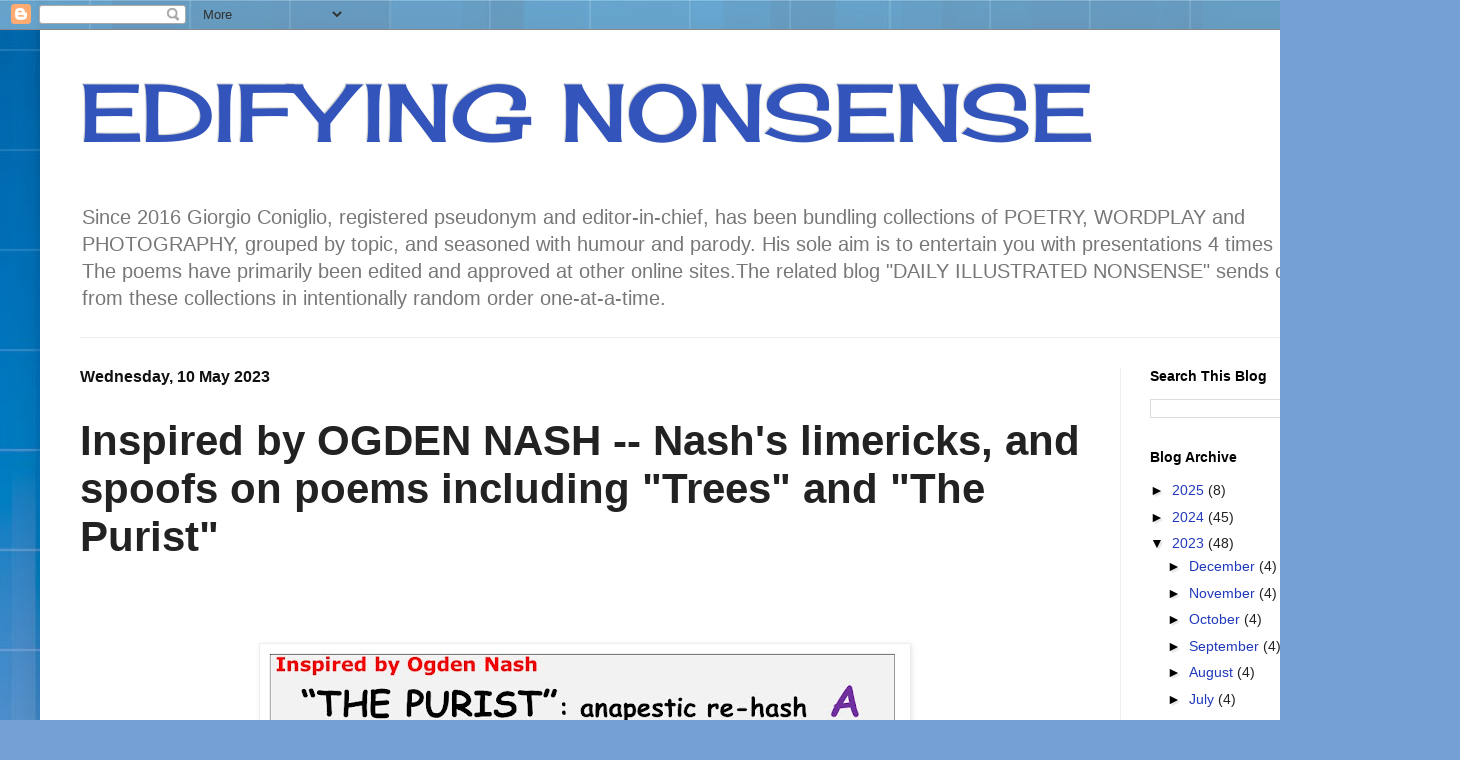

--- FILE ---
content_type: text/html; charset=UTF-8
request_url: http://www.edifyingnonsense.net/2020/04/attribution-to-ogden-nash-limericks.html
body_size: 16559
content:
<!DOCTYPE html>
<html class='v2' dir='ltr' lang='en-GB'>
<head>
<link href='https://www.blogger.com/static/v1/widgets/335934321-css_bundle_v2.css' rel='stylesheet' type='text/css'/>
<meta content='width=1100' name='viewport'/>
<meta content='text/html; charset=UTF-8' http-equiv='Content-Type'/>
<meta content='blogger' name='generator'/>
<link href='http://www.edifyingnonsense.net/favicon.ico' rel='icon' type='image/x-icon'/>
<link href='http://www.edifyingnonsense.net/2020/04/attribution-to-ogden-nash-limericks.html' rel='canonical'/>
<link rel="alternate" type="application/atom+xml" title="EDIFYING NONSENSE  - Atom" href="http://www.edifyingnonsense.net/feeds/posts/default" />
<link rel="alternate" type="application/rss+xml" title="EDIFYING NONSENSE  - RSS" href="http://www.edifyingnonsense.net/feeds/posts/default?alt=rss" />
<link rel="service.post" type="application/atom+xml" title="EDIFYING NONSENSE  - Atom" href="https://www.blogger.com/feeds/1910474738168834286/posts/default" />

<link rel="alternate" type="application/atom+xml" title="EDIFYING NONSENSE  - Atom" href="http://www.edifyingnonsense.net/feeds/7649518358005220808/comments/default" />
<!--Can't find substitution for tag [blog.ieCssRetrofitLinks]-->
<link href='https://blogger.googleusercontent.com/img/b/R29vZ2xl/AVvXsEgXIqlgas1iCSskFywixKy4keNI1zMBEYRxq3VXHhzgBE0JZCRG_GZCOnYtFAk7YtlJ1zQ1srnRl9FwKYmO7ThfLY0AcJtL-r2DBLiT1QzuEKLnY7Mi8Uqdg5RcIC_y9RAG5aNcw-Kv2pPHWpf-PCK0hEqqrFrya_stEecufPYYDbRbD-Fkzcb5djInHw/w640-h480/Slide1.JPG' rel='image_src'/>
<meta content='http://www.edifyingnonsense.net/2020/04/attribution-to-ogden-nash-limericks.html' property='og:url'/>
<meta content=' Inspired by OGDEN NASH -- Nash&#39;s limericks, and spoofs on poems including &quot;Trees&quot; and &quot;The Purist&quot;' property='og:title'/>
<meta content='  Authors&#39; Note :  The above verse represents an anapestic rehash of the story, originally told in rhyming couplets, of Ogden Nash&#39;s well-kn...' property='og:description'/>
<meta content='https://blogger.googleusercontent.com/img/b/R29vZ2xl/AVvXsEgXIqlgas1iCSskFywixKy4keNI1zMBEYRxq3VXHhzgBE0JZCRG_GZCOnYtFAk7YtlJ1zQ1srnRl9FwKYmO7ThfLY0AcJtL-r2DBLiT1QzuEKLnY7Mi8Uqdg5RcIC_y9RAG5aNcw-Kv2pPHWpf-PCK0hEqqrFrya_stEecufPYYDbRbD-Fkzcb5djInHw/w1200-h630-p-k-no-nu/Slide1.JPG' property='og:image'/>
<title>EDIFYING NONSENSE :  Inspired by OGDEN NASH -- Nash's limericks, and spoofs on poems including "Trees" and "The Purist"</title>
<style type='text/css'>@font-face{font-family:'Cherry Cream Soda';font-style:normal;font-weight:400;font-display:swap;src:url(//fonts.gstatic.com/s/cherrycreamsoda/v21/UMBIrOxBrW6w2FFyi9paG0fdVdRciQd9A98ZD47H.woff2)format('woff2');unicode-range:U+0000-00FF,U+0131,U+0152-0153,U+02BB-02BC,U+02C6,U+02DA,U+02DC,U+0304,U+0308,U+0329,U+2000-206F,U+20AC,U+2122,U+2191,U+2193,U+2212,U+2215,U+FEFF,U+FFFD;}</style>
<style id='page-skin-1' type='text/css'><!--
/*
-----------------------------------------------
Blogger Template Style
Name:     Simple
Designer: Blogger
URL:      www.blogger.com
----------------------------------------------- */
/* Content
----------------------------------------------- */
body {
font: normal normal 14px Verdana, Geneva, sans-serif;
color: #222222;
background: #75a0d5 url(//themes.googleusercontent.com/image?id=1_bStA4xU4a1ALNAqP7UP814bhfnsUau-0EDCQD7_XIw7aeX8-O9UfdTOTWT0FvRY_k6Q) no-repeat fixed top center /* Credit: Maliketh (http://www.istockphoto.com/file_closeup.php?id=5389782&platform=blogger) */;
padding: 0 40px 40px 40px;
}
html body .region-inner {
min-width: 0;
max-width: 100%;
width: auto;
}
h2 {
font-size: 22px;
}
a:link {
text-decoration:none;
color: #213abb;
}
a:visited {
text-decoration:none;
color: #888888;
}
a:hover {
text-decoration:underline;
color: #3243ff;
}
.body-fauxcolumn-outer .fauxcolumn-inner {
background: transparent none repeat scroll top left;
_background-image: none;
}
.body-fauxcolumn-outer .cap-top {
position: absolute;
z-index: 1;
height: 400px;
width: 100%;
}
.body-fauxcolumn-outer .cap-top .cap-left {
width: 100%;
background: transparent none repeat-x scroll top left;
_background-image: none;
}
.content-outer {
-moz-box-shadow: 0 0 40px rgba(0, 0, 0, .15);
-webkit-box-shadow: 0 0 5px rgba(0, 0, 0, .15);
-goog-ms-box-shadow: 0 0 10px #333333;
box-shadow: 0 0 40px rgba(0, 0, 0, .15);
margin-bottom: 1px;
}
.content-inner {
padding: 10px 10px;
}
.content-inner {
background-color: #ffffff;
}
/* Header
----------------------------------------------- */
.header-outer {
background: transparent none repeat-x scroll 0 -400px;
_background-image: none;
}
.Header h1 {
font: normal normal 80px Cherry Cream Soda;
color: #3254bb;
text-shadow: -1px -1px 1px rgba(0, 0, 0, .2);
}
.Header h1 a {
color: #3254bb;
}
.Header .description {
font-size: 140%;
color: #777777;
}
.header-inner .Header .titlewrapper {
padding: 22px 30px;
}
.header-inner .Header .descriptionwrapper {
padding: 0 30px;
}
/* Tabs
----------------------------------------------- */
.tabs-inner .section:first-child {
border-top: 1px solid #eeeeee;
}
.tabs-inner .section:first-child ul {
margin-top: -1px;
border-top: 1px solid #eeeeee;
border-left: 0 solid #eeeeee;
border-right: 0 solid #eeeeee;
}
.tabs-inner .widget ul {
background: #f5f5f5 url(https://resources.blogblog.com/blogblog/data/1kt/simple/gradients_light.png) repeat-x scroll 0 -800px;
_background-image: none;
border-bottom: 1px solid #eeeeee;
margin-top: 0;
margin-left: -30px;
margin-right: -30px;
}
.tabs-inner .widget li a {
display: inline-block;
padding: .6em 1em;
font: normal normal 14px Arial, Tahoma, Helvetica, FreeSans, sans-serif;
color: #999999;
border-left: 1px solid #ffffff;
border-right: 1px solid #eeeeee;
}
.tabs-inner .widget li:first-child a {
border-left: none;
}
.tabs-inner .widget li.selected a, .tabs-inner .widget li a:hover {
color: #000000;
background-color: #eeeeee;
text-decoration: none;
}
/* Columns
----------------------------------------------- */
.main-outer {
border-top: 0 solid #eeeeee;
}
.fauxcolumn-left-outer .fauxcolumn-inner {
border-right: 1px solid #eeeeee;
}
.fauxcolumn-right-outer .fauxcolumn-inner {
border-left: 1px solid #eeeeee;
}
/* Headings
----------------------------------------------- */
div.widget > h2,
div.widget h2.title {
margin: 0 0 1em 0;
font: normal bold 14px Verdana, Geneva, sans-serif;
color: #000000;
}
/* Widgets
----------------------------------------------- */
.widget .zippy {
color: #000000;
text-shadow: 2px 2px 1px rgba(0, 0, 0, .1);
}
.widget .popular-posts ul {
list-style: none;
}
/* Posts
----------------------------------------------- */
h2.date-header {
font: normal bold 16px Arial, Tahoma, Helvetica, FreeSans, sans-serif;
}
.date-header span {
background-color: rgba(0, 0, 0, 0);
color: #111111;
padding: inherit;
letter-spacing: inherit;
margin: inherit;
}
.main-inner {
padding-top: 30px;
padding-bottom: 30px;
}
.main-inner .column-center-inner {
padding: 0 15px;
}
.main-inner .column-center-inner .section {
margin: 0 15px;
}
.post {
margin: 0 0 25px 0;
}
h3.post-title, .comments h4 {
font: normal bold 42px Arial, Tahoma, Helvetica, FreeSans, sans-serif;
margin: .75em 0 0;
}
.post-body {
font-size: 110%;
line-height: 1.4;
position: relative;
}
.post-body img, .post-body .tr-caption-container, .Profile img, .Image img,
.BlogList .item-thumbnail img {
padding: 2px;
background: #ffffff;
border: 1px solid #eeeeee;
-moz-box-shadow: 1px 1px 5px rgba(0, 0, 0, .1);
-webkit-box-shadow: 1px 1px 5px rgba(0, 0, 0, .1);
box-shadow: 1px 1px 5px rgba(0, 0, 0, .1);
}
.post-body img, .post-body .tr-caption-container {
padding: 5px;
}
.post-body .tr-caption-container {
color: #222222;
}
.post-body .tr-caption-container img {
padding: 0;
background: transparent;
border: none;
-moz-box-shadow: 0 0 0 rgba(0, 0, 0, .1);
-webkit-box-shadow: 0 0 0 rgba(0, 0, 0, .1);
box-shadow: 0 0 0 rgba(0, 0, 0, .1);
}
.post-header {
margin: 0 0 1.5em;
line-height: 1.6;
font-size: 90%;
}
.post-footer {
margin: 20px -2px 0;
padding: 5px 10px;
color: #666666;
background-color: #f9f9f9;
border-bottom: 1px solid #eeeeee;
line-height: 1.6;
font-size: 90%;
}
#comments .comment-author {
padding-top: 1.5em;
border-top: 1px solid #eeeeee;
background-position: 0 1.5em;
}
#comments .comment-author:first-child {
padding-top: 0;
border-top: none;
}
.avatar-image-container {
margin: .2em 0 0;
}
#comments .avatar-image-container img {
border: 1px solid #eeeeee;
}
/* Comments
----------------------------------------------- */
.comments .comments-content .icon.blog-author {
background-repeat: no-repeat;
background-image: url([data-uri]);
}
.comments .comments-content .loadmore a {
border-top: 1px solid #000000;
border-bottom: 1px solid #000000;
}
.comments .comment-thread.inline-thread {
background-color: #f9f9f9;
}
.comments .continue {
border-top: 2px solid #000000;
}
/* Accents
---------------------------------------------- */
.section-columns td.columns-cell {
border-left: 1px solid #eeeeee;
}
.blog-pager {
background: transparent none no-repeat scroll top center;
}
.blog-pager-older-link, .home-link,
.blog-pager-newer-link {
background-color: #ffffff;
padding: 5px;
}
.footer-outer {
border-top: 0 dashed #bbbbbb;
}
/* Mobile
----------------------------------------------- */
body.mobile  {
background-size: auto;
}
.mobile .body-fauxcolumn-outer {
background: transparent none repeat scroll top left;
}
.mobile .body-fauxcolumn-outer .cap-top {
background-size: 100% auto;
}
.mobile .content-outer {
-webkit-box-shadow: 0 0 3px rgba(0, 0, 0, .15);
box-shadow: 0 0 3px rgba(0, 0, 0, .15);
}
.mobile .tabs-inner .widget ul {
margin-left: 0;
margin-right: 0;
}
.mobile .post {
margin: 0;
}
.mobile .main-inner .column-center-inner .section {
margin: 0;
}
.mobile .date-header span {
padding: 0.1em 10px;
margin: 0 -10px;
}
.mobile h3.post-title {
margin: 0;
}
.mobile .blog-pager {
background: transparent none no-repeat scroll top center;
}
.mobile .footer-outer {
border-top: none;
}
.mobile .main-inner, .mobile .footer-inner {
background-color: #ffffff;
}
.mobile-index-contents {
color: #222222;
}
.mobile-link-button {
background-color: #213abb;
}
.mobile-link-button a:link, .mobile-link-button a:visited {
color: #ffffff;
}
.mobile .tabs-inner .section:first-child {
border-top: none;
}
.mobile .tabs-inner .PageList .widget-content {
background-color: #eeeeee;
color: #000000;
border-top: 1px solid #eeeeee;
border-bottom: 1px solid #eeeeee;
}
.mobile .tabs-inner .PageList .widget-content .pagelist-arrow {
border-left: 1px solid #eeeeee;
}

--></style>
<style id='template-skin-1' type='text/css'><!--
body {
min-width: 1380px;
}
.content-outer, .content-fauxcolumn-outer, .region-inner {
min-width: 1380px;
max-width: 1380px;
_width: 1380px;
}
.main-inner .columns {
padding-left: 0px;
padding-right: 290px;
}
.main-inner .fauxcolumn-center-outer {
left: 0px;
right: 290px;
/* IE6 does not respect left and right together */
_width: expression(this.parentNode.offsetWidth -
parseInt("0px") -
parseInt("290px") + 'px');
}
.main-inner .fauxcolumn-left-outer {
width: 0px;
}
.main-inner .fauxcolumn-right-outer {
width: 290px;
}
.main-inner .column-left-outer {
width: 0px;
right: 100%;
margin-left: -0px;
}
.main-inner .column-right-outer {
width: 290px;
margin-right: -290px;
}
#layout {
min-width: 0;
}
#layout .content-outer {
min-width: 0;
width: 800px;
}
#layout .region-inner {
min-width: 0;
width: auto;
}
body#layout div.add_widget {
padding: 8px;
}
body#layout div.add_widget a {
margin-left: 32px;
}
--></style>
<style>
    body {background-image:url(\/\/themes.googleusercontent.com\/image?id=1_bStA4xU4a1ALNAqP7UP814bhfnsUau-0EDCQD7_XIw7aeX8-O9UfdTOTWT0FvRY_k6Q);}
    
@media (max-width: 200px) { body {background-image:url(\/\/themes.googleusercontent.com\/image?id=1_bStA4xU4a1ALNAqP7UP814bhfnsUau-0EDCQD7_XIw7aeX8-O9UfdTOTWT0FvRY_k6Q&options=w200);}}
@media (max-width: 400px) and (min-width: 201px) { body {background-image:url(\/\/themes.googleusercontent.com\/image?id=1_bStA4xU4a1ALNAqP7UP814bhfnsUau-0EDCQD7_XIw7aeX8-O9UfdTOTWT0FvRY_k6Q&options=w400);}}
@media (max-width: 800px) and (min-width: 401px) { body {background-image:url(\/\/themes.googleusercontent.com\/image?id=1_bStA4xU4a1ALNAqP7UP814bhfnsUau-0EDCQD7_XIw7aeX8-O9UfdTOTWT0FvRY_k6Q&options=w800);}}
@media (max-width: 1200px) and (min-width: 801px) { body {background-image:url(\/\/themes.googleusercontent.com\/image?id=1_bStA4xU4a1ALNAqP7UP814bhfnsUau-0EDCQD7_XIw7aeX8-O9UfdTOTWT0FvRY_k6Q&options=w1200);}}
/* Last tag covers anything over one higher than the previous max-size cap. */
@media (min-width: 1201px) { body {background-image:url(\/\/themes.googleusercontent.com\/image?id=1_bStA4xU4a1ALNAqP7UP814bhfnsUau-0EDCQD7_XIw7aeX8-O9UfdTOTWT0FvRY_k6Q&options=w1600);}}
  </style>
<link href='https://www.blogger.com/dyn-css/authorization.css?targetBlogID=1910474738168834286&amp;zx=aa59005b-96a3-44e5-9e72-d973ffa7ccfc' media='none' onload='if(media!=&#39;all&#39;)media=&#39;all&#39;' rel='stylesheet'/><noscript><link href='https://www.blogger.com/dyn-css/authorization.css?targetBlogID=1910474738168834286&amp;zx=aa59005b-96a3-44e5-9e72-d973ffa7ccfc' rel='stylesheet'/></noscript>
<meta name='google-adsense-platform-account' content='ca-host-pub-1556223355139109'/>
<meta name='google-adsense-platform-domain' content='blogspot.com'/>

<link rel="stylesheet" href="https://fonts.googleapis.com/css2?display=swap&family=Pacifico&family=Lobster"></head>
<body class='loading variant-pale'>
<div class='navbar section' id='navbar' name='Navbar'><div class='widget Navbar' data-version='1' id='Navbar1'><script type="text/javascript">
    function setAttributeOnload(object, attribute, val) {
      if(window.addEventListener) {
        window.addEventListener('load',
          function(){ object[attribute] = val; }, false);
      } else {
        window.attachEvent('onload', function(){ object[attribute] = val; });
      }
    }
  </script>
<div id="navbar-iframe-container"></div>
<script type="text/javascript" src="https://apis.google.com/js/platform.js"></script>
<script type="text/javascript">
      gapi.load("gapi.iframes:gapi.iframes.style.bubble", function() {
        if (gapi.iframes && gapi.iframes.getContext) {
          gapi.iframes.getContext().openChild({
              url: 'https://www.blogger.com/navbar/1910474738168834286?po\x3d7649518358005220808\x26origin\x3dhttp://www.edifyingnonsense.net',
              where: document.getElementById("navbar-iframe-container"),
              id: "navbar-iframe"
          });
        }
      });
    </script><script type="text/javascript">
(function() {
var script = document.createElement('script');
script.type = 'text/javascript';
script.src = '//pagead2.googlesyndication.com/pagead/js/google_top_exp.js';
var head = document.getElementsByTagName('head')[0];
if (head) {
head.appendChild(script);
}})();
</script>
</div></div>
<div class='body-fauxcolumns'>
<div class='fauxcolumn-outer body-fauxcolumn-outer'>
<div class='cap-top'>
<div class='cap-left'></div>
<div class='cap-right'></div>
</div>
<div class='fauxborder-left'>
<div class='fauxborder-right'></div>
<div class='fauxcolumn-inner'>
</div>
</div>
<div class='cap-bottom'>
<div class='cap-left'></div>
<div class='cap-right'></div>
</div>
</div>
</div>
<div class='content'>
<div class='content-fauxcolumns'>
<div class='fauxcolumn-outer content-fauxcolumn-outer'>
<div class='cap-top'>
<div class='cap-left'></div>
<div class='cap-right'></div>
</div>
<div class='fauxborder-left'>
<div class='fauxborder-right'></div>
<div class='fauxcolumn-inner'>
</div>
</div>
<div class='cap-bottom'>
<div class='cap-left'></div>
<div class='cap-right'></div>
</div>
</div>
</div>
<div class='content-outer'>
<div class='content-cap-top cap-top'>
<div class='cap-left'></div>
<div class='cap-right'></div>
</div>
<div class='fauxborder-left content-fauxborder-left'>
<div class='fauxborder-right content-fauxborder-right'></div>
<div class='content-inner'>
<header>
<div class='header-outer'>
<div class='header-cap-top cap-top'>
<div class='cap-left'></div>
<div class='cap-right'></div>
</div>
<div class='fauxborder-left header-fauxborder-left'>
<div class='fauxborder-right header-fauxborder-right'></div>
<div class='region-inner header-inner'>
<div class='header section' id='header' name='Header'><div class='widget Header' data-version='1' id='Header1'>
<div id='header-inner'>
<div class='titlewrapper'>
<h1 class='title'>
<a href='http://www.edifyingnonsense.net/'>
EDIFYING NONSENSE 
</a>
</h1>
</div>
<div class='descriptionwrapper'>
<p class='description'><span>Since 2016 Giorgio Coniglio, registered pseudonym and editor-in-chief, has been bundling collections of POETRY, WORDPLAY and PHOTOGRAPHY, grouped by topic, and seasoned with humour and parody. His sole aim is to entertain you with presentations 4 times per month. The poems have primarily been edited and approved at other online sites.The related blog "DAILY ILLUSTRATED NONSENSE" sends out items from these collections in intentionally random order one-at-a-time. </span></p>
</div>
</div>
</div></div>
</div>
</div>
<div class='header-cap-bottom cap-bottom'>
<div class='cap-left'></div>
<div class='cap-right'></div>
</div>
</div>
</header>
<div class='tabs-outer'>
<div class='tabs-cap-top cap-top'>
<div class='cap-left'></div>
<div class='cap-right'></div>
</div>
<div class='fauxborder-left tabs-fauxborder-left'>
<div class='fauxborder-right tabs-fauxborder-right'></div>
<div class='region-inner tabs-inner'>
<div class='tabs no-items section' id='crosscol' name='Cross-column'></div>
<div class='tabs no-items section' id='crosscol-overflow' name='Cross-Column 2'></div>
</div>
</div>
<div class='tabs-cap-bottom cap-bottom'>
<div class='cap-left'></div>
<div class='cap-right'></div>
</div>
</div>
<div class='main-outer'>
<div class='main-cap-top cap-top'>
<div class='cap-left'></div>
<div class='cap-right'></div>
</div>
<div class='fauxborder-left main-fauxborder-left'>
<div class='fauxborder-right main-fauxborder-right'></div>
<div class='region-inner main-inner'>
<div class='columns fauxcolumns'>
<div class='fauxcolumn-outer fauxcolumn-center-outer'>
<div class='cap-top'>
<div class='cap-left'></div>
<div class='cap-right'></div>
</div>
<div class='fauxborder-left'>
<div class='fauxborder-right'></div>
<div class='fauxcolumn-inner'>
</div>
</div>
<div class='cap-bottom'>
<div class='cap-left'></div>
<div class='cap-right'></div>
</div>
</div>
<div class='fauxcolumn-outer fauxcolumn-left-outer'>
<div class='cap-top'>
<div class='cap-left'></div>
<div class='cap-right'></div>
</div>
<div class='fauxborder-left'>
<div class='fauxborder-right'></div>
<div class='fauxcolumn-inner'>
</div>
</div>
<div class='cap-bottom'>
<div class='cap-left'></div>
<div class='cap-right'></div>
</div>
</div>
<div class='fauxcolumn-outer fauxcolumn-right-outer'>
<div class='cap-top'>
<div class='cap-left'></div>
<div class='cap-right'></div>
</div>
<div class='fauxborder-left'>
<div class='fauxborder-right'></div>
<div class='fauxcolumn-inner'>
</div>
</div>
<div class='cap-bottom'>
<div class='cap-left'></div>
<div class='cap-right'></div>
</div>
</div>
<!-- corrects IE6 width calculation -->
<div class='columns-inner'>
<div class='column-center-outer'>
<div class='column-center-inner'>
<div class='main section' id='main' name='Main'><div class='widget Blog' data-version='1' id='Blog1'>
<div class='blog-posts hfeed'>

          <div class="date-outer">
        
<h2 class='date-header'><span>Wednesday, 10 May 2023</span></h2>

          <div class="date-posts">
        
<div class='post-outer'>
<div class='post hentry uncustomized-post-template' itemprop='blogPost' itemscope='itemscope' itemtype='http://schema.org/BlogPosting'>
<meta content='https://blogger.googleusercontent.com/img/b/R29vZ2xl/AVvXsEgXIqlgas1iCSskFywixKy4keNI1zMBEYRxq3VXHhzgBE0JZCRG_GZCOnYtFAk7YtlJ1zQ1srnRl9FwKYmO7ThfLY0AcJtL-r2DBLiT1QzuEKLnY7Mi8Uqdg5RcIC_y9RAG5aNcw-Kv2pPHWpf-PCK0hEqqrFrya_stEecufPYYDbRbD-Fkzcb5djInHw/w640-h480/Slide1.JPG' itemprop='image_url'/>
<meta content='1910474738168834286' itemprop='blogId'/>
<meta content='7649518358005220808' itemprop='postId'/>
<a name='7649518358005220808'></a>
<h3 class='post-title entry-title' itemprop='name'>
 Inspired by OGDEN NASH -- Nash's limericks, and spoofs on poems including "Trees" and "The Purist"
</h3>
<div class='post-header'>
<div class='post-header-line-1'></div>
</div>
<div class='post-body entry-content' id='post-body-7649518358005220808' itemprop='description articleBody'>
<div dir="ltr" style="text-align: left;" trbidi="on"><br /></div><div dir="ltr" style="text-align: left;" trbidi="on"><br /></div><div dir="ltr" style="text-align: left;" trbidi="on"><span style="font-family: verdana;"><br /></span></div><div dir="ltr" style="text-align: left;" trbidi="on"><span style="font-family: verdana;"><div class="separator" style="clear: both; font-family: &quot;Times New Roman&quot;; text-align: center;"><a href="https://blogger.googleusercontent.com/img/b/R29vZ2xl/AVvXsEgXIqlgas1iCSskFywixKy4keNI1zMBEYRxq3VXHhzgBE0JZCRG_GZCOnYtFAk7YtlJ1zQ1srnRl9FwKYmO7ThfLY0AcJtL-r2DBLiT1QzuEKLnY7Mi8Uqdg5RcIC_y9RAG5aNcw-Kv2pPHWpf-PCK0hEqqrFrya_stEecufPYYDbRbD-Fkzcb5djInHw/s1058/Slide1.JPG" style="margin-left: 1em; margin-right: 1em;"><img border="0" data-original-height="794" data-original-width="1058" height="480" src="https://blogger.googleusercontent.com/img/b/R29vZ2xl/AVvXsEgXIqlgas1iCSskFywixKy4keNI1zMBEYRxq3VXHhzgBE0JZCRG_GZCOnYtFAk7YtlJ1zQ1srnRl9FwKYmO7ThfLY0AcJtL-r2DBLiT1QzuEKLnY7Mi8Uqdg5RcIC_y9RAG5aNcw-Kv2pPHWpf-PCK0hEqqrFrya_stEecufPYYDbRbD-Fkzcb5djInHw/w640-h480/Slide1.JPG" width="640" /></a></div><p style="font-family: &quot;Times New Roman&quot;; text-align: center;"><br /></p><br style="font-family: &quot;Times New Roman&quot;;" /><div class="separator" style="clear: both; font-family: &quot;Times New Roman&quot;; text-align: center;"><a href="https://blogger.googleusercontent.com/img/b/R29vZ2xl/AVvXsEho96NS2awsAVAsaB7Nsx_UiytlR4VsFpPvIDYJYDSWlh_n2gi-GS2GmktqZL77Vpc3jQo6tbw2OBfv5Bj6cM4uA1Jork1KTfWEkqmHF2hYujUY8--FVtqJeVKwglWt_7XYWheENaqo32yRXPFU1i7Zz_y2eQE6suRAghafQRoC_tb0R8TN6qu0qXm5XQ/s1058/Slide2.JPG" style="margin-left: 1em; margin-right: 1em;"><img border="0" data-original-height="794" data-original-width="1058" height="480" src="https://blogger.googleusercontent.com/img/b/R29vZ2xl/AVvXsEho96NS2awsAVAsaB7Nsx_UiytlR4VsFpPvIDYJYDSWlh_n2gi-GS2GmktqZL77Vpc3jQo6tbw2OBfv5Bj6cM4uA1Jork1KTfWEkqmHF2hYujUY8--FVtqJeVKwglWt_7XYWheENaqo32yRXPFU1i7Zz_y2eQE6suRAghafQRoC_tb0R8TN6qu0qXm5XQ/w640-h480/Slide2.JPG" width="640" /></a></div><br style="font-family: &quot;Times New Roman&quot;;" /><div class="separator" style="clear: both; font-family: &quot;Times New Roman&quot;; text-align: center;"><br /></div><div class="separator" style="clear: both; font-family: &quot;Times New Roman&quot;; text-align: center;"><a href="https://blogger.googleusercontent.com/img/b/R29vZ2xl/AVvXsEiDqlPNAR2DDUtAaEQzpr93eGjRZuDs3SrZIfizA5DQ-bwLRrXQwEpcdLgd6ip3JNUvxfNrO6urRRsm8Yd9vTQXVeXmOrrysrTdrvlE20Dxci7Xs-DjlqBLHH1f9h2jbUHJwxMVMtpP1ycLuLmCeDLgyTysuuhWLp5i_vUUmdoqcQbLejygUoSW3foEsQ/s1058/Slide3.JPG" style="margin-left: 1em; margin-right: 1em;"><img border="0" data-original-height="794" data-original-width="1058" height="480" src="https://blogger.googleusercontent.com/img/b/R29vZ2xl/AVvXsEiDqlPNAR2DDUtAaEQzpr93eGjRZuDs3SrZIfizA5DQ-bwLRrXQwEpcdLgd6ip3JNUvxfNrO6urRRsm8Yd9vTQXVeXmOrrysrTdrvlE20Dxci7Xs-DjlqBLHH1f9h2jbUHJwxMVMtpP1ycLuLmCeDLgyTysuuhWLp5i_vUUmdoqcQbLejygUoSW3foEsQ/w640-h480/Slide3.JPG" width="640" /></a></div><br style="font-family: &quot;Times New Roman&quot;;" /><span style="font-family: &quot;Times New Roman&quot;;">&nbsp;</span><span style="font-family: verdana;"><b><i><span style="color: red;">Authors' Note</span></i></b>:&nbsp;</span><span style="background-color: white; font-family: verdana; font-size: 16px;">The above verse represents an anapestic rehash of the story, originally told in rhyming couplets, of Ogden Nash's well-known ten-line work "The Purist".</span><span style="font-family: verdana;"><span style="background-color: white;">&nbsp;</span>(The&nbsp;<i><b>anapest</b></i>&nbsp;is the basic unit of poetic meter in which each 'foot' has the pattern&nbsp;<span style="color: #0b5394;"><b>da-da-DA.)&nbsp;</b></span>&nbsp;&nbsp;&nbsp;</span><p style="font-family: &quot;Times New Roman&quot;;"></p><div style="font-family: &quot;Times New Roman&quot;; text-align: center;"><span style="font-family: verdana;"><br /></span></div><div style="font-family: &quot;Times New Roman&quot;; text-align: center;"><span style="font-family: verdana;"><a href="https://blogger.googleusercontent.com/img/b/R29vZ2xl/AVvXsEiMJ-jbTwDSj84GAyvIY5Azswiu9KC0ifDLkYVWzhp07FXVt9muvuFbP-g1c_NcwVluUl8RJppJuvknF4qgZNvJFU6vAfAToDdJ5unQ5xHAIZigbInXwxpe5T9kmiGRWjXTC9vdInNa9PIfzPcXMoS0xrE4F_M51fLGrxNmC_StnoID121OYREV6ZKA1A/s1058/Slide12.JPG" style="background-color: white; font-family: Arial, Tahoma, Helvetica, FreeSans, sans-serif; font-size: 15.4px; margin-left: 1em; margin-right: 1em;"><img border="0" data-original-height="794" data-original-width="1058" height="480" src="https://blogger.googleusercontent.com/img/b/R29vZ2xl/AVvXsEiMJ-jbTwDSj84GAyvIY5Azswiu9KC0ifDLkYVWzhp07FXVt9muvuFbP-g1c_NcwVluUl8RJppJuvknF4qgZNvJFU6vAfAToDdJ5unQ5xHAIZigbInXwxpe5T9kmiGRWjXTC9vdInNa9PIfzPcXMoS0xrE4F_M51fLGrxNmC_StnoID121OYREV6ZKA1A/w640-h480/Slide12.JPG" width="640" /></a></span></div><div><br /></div></span></div><div dir="ltr" style="text-align: left;" trbidi="on"><span style="font-family: verdana;"><br /></span></div><div dir="ltr" style="text-align: left;" trbidi="on"><span style="font-family: verdana;"><br /></span></div><div dir="ltr" style="text-align: left;" trbidi="on"><span style="font-family: verdana;"><div class="separator" style="clear: both; font-family: &quot;Times New Roman&quot;; text-align: center;"><span style="font-family: verdana;"><br /></span></div><div class="separator" style="clear: both; font-family: &quot;Times New Roman&quot;; text-align: center;"><span style="font-family: verdana;"><br /></span></div><div class="separator" style="clear: both; font-family: &quot;Times New Roman&quot;; text-align: justify;"><b><span style="color: red; font-family: verdana;"><u><span face="&quot;verdana&quot; , sans-serif" style="font-size: large;">KILMER'S "TREES" UPDATED,&nbsp;</span><span face="&quot;verdana&quot; , sans-serif">(Giorgio's version)</span></u></span></b></div><div class="separator" style="clear: both; font-family: &quot;Times New Roman&quot;; text-align: justify;"><b><span style="color: red; font-family: verdana;"><u><span face="&quot;verdana&quot; , sans-serif" style="font-size: large;"><br /></span></u></span></b></div><div class="MsoNormal" style="background-color: white; font-family: &quot;Times New Roman&quot;; line-height: 21.56px;"><span style="font-size: medium;"><b style="font-family: verdana;">&nbsp;I fear that I shall never view</b><br /><span style="font-family: verdana;"><br /></span></span><table cellpadding="0" cellspacing="0" class="tr-caption-container" style="background-attachment: initial; background-clip: initial; background-image: initial; background-origin: initial; background-position: initial; background-repeat: initial; background-size: initial; border: 1px solid rgb(236, 236, 236); box-shadow: rgba(0, 0, 0, 0.098) 1px 1px 5px; color: #1f1f1f; float: right; padding: 5px; position: relative;"><tbody><tr><td style="text-align: center;"><a href="https://blogger.googleusercontent.com/img/b/R29vZ2xl/AVvXsEjSaail080dPlbIJbiwa1yYfOY_zXuqWynS8LDjyWodx_LHRxOcJDUuWXh7fbPSIV-hoT8VqVHfuXCHQXCpzN7TsUnrsIcQTxGP1IDZgjYXEVYaBOLZegsTEx8Si78Hw4Vt5TG3TQPVrrM/s1600/Ogden+Nash.jpg" style="clear: right; color: blue; margin-bottom: 1em; margin-left: auto; margin-right: auto; text-decoration-line: none;"><span style="font-family: verdana; font-size: medium;"><img border="0" height="200" src="https://blogger.googleusercontent.com/img/b/R29vZ2xl/AVvXsEjSaail080dPlbIJbiwa1yYfOY_zXuqWynS8LDjyWodx_LHRxOcJDUuWXh7fbPSIV-hoT8VqVHfuXCHQXCpzN7TsUnrsIcQTxGP1IDZgjYXEVYaBOLZegsTEx8Si78Hw4Vt5TG3TQPVrrM/s1600/Ogden+Nash.jpg" style="background: transparent; border: none; box-shadow: rgba(0, 0, 0, 0.098) 0px 0px 0px; padding: 0px; position: relative;" width="134" /></span></a></td></tr><tr><td class="tr-caption" style="text-align: center;"><b><span style="font-family: verdana;">inspiration:<br />Ogden Nash,<br />poet and humorist</span></b></td></tr></tbody></table><span style="font-size: medium;"><b style="font-family: verdana;">&nbsp;A spoof that gobbles CO2.</b><br /><span style="font-family: verdana;"><br /></span><b style="font-family: verdana;">&nbsp;Rough drafts - their scribbled nest o&#8217;erflows</b><br /><span style="font-family: verdana;"><br /></span><b style="font-family: verdana;">&nbsp;The Blue-Box prest against my toes.</b><br /><span style="font-family: verdana;"><br /></span><b style="font-family: verdana;">&nbsp;And spoofs get hungry &#8211; ask their sire -</b><br /><span style="font-family: verdana;"><br /></span><b style="font-family: verdana;">&nbsp;For watts that flow down printer wire.</b><br /><span style="font-family: verdana;"><br /></span><b style="font-family: verdana;">&nbsp;Both home and office still it seems</b><br /><span style="font-family: verdana;"><br /></span><b style="font-family: verdana;">&nbsp;Consume their daily MegaReams.</b><br /><span style="font-family: verdana;">&nbsp;</span><b style="font-family: verdana;"><span face="&quot;verdana&quot; , sans-serif">&nbsp;</span></b><br /><b style="font-family: verdana;">&nbsp;Once de-composed, spoofs&#8217; souls will pass</b><br /><span style="font-family: verdana;"><br /></span><span style="font-family: verdana;"><b>&nbsp;I</b></span><b style="font-family: verdana;">nto the stock of greenhouse gas.</b><br /><span style="font-family: verdana;"><br /></span><b style="font-family: verdana;">&nbsp;(The ozone loss from page and line</b><br /><span style="font-family: verdana;"><br /></span><b style="font-family: verdana;">&nbsp;Intimidates the Northern Pine).</b><br /><span style="font-family: verdana;"><b><br /></b></span><b style="font-family: verdana;">&nbsp;God&#8217;s Earth will fry ere Hell may freeze;</b><br /><span style="font-family: verdana;"><b><br /></b></span><b style="line-height: 21.56px;"><span style="font-family: verdana;">&nbsp;Save forests, don&#8217;t print parodies.&nbsp;</span></b></span></div></span></div><div dir="ltr" style="text-align: left;" trbidi="on"><span style="font-family: verdana;"><br /></span></div><div dir="ltr" style="text-align: left;" trbidi="on"><span style="font-family: verdana;"><br /></span></div><div dir="ltr" style="text-align: center;" trbidi="on"><a href="https://blogger.googleusercontent.com/img/b/R29vZ2xl/AVvXsEiAHtqQoes-Rw_RzNllwIyrc_311IEJmWs5rCPuytfkSHAIRDvVcIsY-a06Vn8XLINdeSVg0KWiSq77debxkZqCLa7odkU0-oT0U7aSNyueLtw77rezxf8uRkdP595Ikxtw37bqdoWixLjP/s1600/18OctLimsAboutKILMER%2527STREES4%2528M%2529arboretumFINALoedilf.jpg" style="margin-left: 1em; margin-right: 1em;"><span style="font-family: verdana;"><img border="0" data-original-height="595" data-original-width="793" height="480" src="https://blogger.googleusercontent.com/img/b/R29vZ2xl/AVvXsEiAHtqQoes-Rw_RzNllwIyrc_311IEJmWs5rCPuytfkSHAIRDvVcIsY-a06Vn8XLINdeSVg0KWiSq77debxkZqCLa7odkU0-oT0U7aSNyueLtw77rezxf8uRkdP595Ikxtw37bqdoWixLjP/s640/18OctLimsAboutKILMER%2527STREES4%2528M%2529arboretumFINALoedilf.jpg" width="640" /></span></a></div><div dir="ltr" style="text-align: left;" trbidi="on"><span style="font-family: verdana;"><br /></span></div><div dir="ltr" style="text-align: center;" trbidi="on"><a href="https://blogger.googleusercontent.com/img/b/R29vZ2xl/AVvXsEiEeDIV2-H2rVFlD6TkpM-RX3kyvktUM_gc1XjJh5HvfeTvwlj_PiB6oAdjVMeU8uzbO_7NxZVgCpUu0INj4QLaPJGChqPlNeeMYDwQDKjbJsetXGTtNftBr_pZ3-WhXSLwsxBGYVdTQipO/s1600/Slide2.JPG" style="margin-left: 1em; margin-right: 1em;"><span style="font-family: verdana;"><img border="0" data-original-height="595" data-original-width="793" height="480" src="https://blogger.googleusercontent.com/img/b/R29vZ2xl/AVvXsEiEeDIV2-H2rVFlD6TkpM-RX3kyvktUM_gc1XjJh5HvfeTvwlj_PiB6oAdjVMeU8uzbO_7NxZVgCpUu0INj4QLaPJGChqPlNeeMYDwQDKjbJsetXGTtNftBr_pZ3-WhXSLwsxBGYVdTQipO/s640/Slide2.JPG" width="640" /></span></a></div><div dir="ltr" style="text-align: left;" trbidi="on"><br /></div><div dir="ltr" style="text-align: left;" trbidi="on"><span style="font-family: verdana;"><br /></span></div><div dir="ltr" style="text-align: left;" trbidi="on"><span style="font-family: verdana;"><br /></span></div><div dir="ltr" style="text-align: center;" trbidi="on"><span style="font-family: verdana;"><table align="center" cellpadding="0" cellspacing="0" class="tr-caption-container" style="font-family: &quot;Times New Roman&quot;; margin-left: auto; margin-right: auto; text-align: center;"><tbody><tr><td><span style="font-family: verdana;"><a href="https://blogger.googleusercontent.com/img/b/R29vZ2xl/AVvXsEiAqdSaqn6Fv88Y0z4mn7NeYoYTx4yEht2JmPxv92nI_TuHVem0i90KZ5IrpbvBQowbLlfvISHpVKBL_mt_J7VKvgQZlpJUuVAH5DyVhEdfPwnu7qFbStGETvgRB4xaGu1qYAGS9MOXy_jM/s1600/LilAnniversarytrees.bmp" style="margin-left: auto; margin-right: auto;"><img border="0" data-original-height="467" data-original-width="428" height="320" src="https://blogger.googleusercontent.com/img/b/R29vZ2xl/AVvXsEiAqdSaqn6Fv88Y0z4mn7NeYoYTx4yEht2JmPxv92nI_TuHVem0i90KZ5IrpbvBQowbLlfvISHpVKBL_mt_J7VKvgQZlpJUuVAH5DyVhEdfPwnu7qFbStGETvgRB4xaGu1qYAGS9MOXy_jM/s320/LilAnniversarytrees.bmp" width="293" /></a>,</span></td></tr><tr><td class="tr-caption"><b><span style="font-family: verdana; font-size: x-small;">The author revels in a small reforestation project,<br />Port Bruce, Ontario</span></b></td></tr></tbody></table><br /><span style="font-family: verdana; text-align: left;"></span></span></div><div dir="ltr" style="text-align: left;" trbidi="on"><br /></div><div dir="ltr" style="text-align: center;" trbidi="on"><br /></div><div dir="ltr" style="text-align: left;" trbidi="on"><span style="font-family: verdana;"><br /></span></div><div dir="ltr" style="text-align: left;" trbidi="on"><div style="background-color: white;"><b style="color: #222222; font-size: 15.4px;"><div class="separator" style="clear: both; text-align: center;"><br /></div><span style="font-family: verdana;"><br /></span></b><div class="separator" style="clear: both; text-align: center;"><a href="https://blogger.googleusercontent.com/img/b/R29vZ2xl/AVvXsEiSbCLoJqcQu4W9GiHmpgJ_hjon8otiSUEOWqbO1U3KYyu14CyWfijlQlv6y6682z4OWQsplblXRiWQUm7NexpRJo0rLhoEnK4XZIQGG1Dy_6J4N8woYmLxTht2b0HUG73TZ-CZ6lHPGW5T9QlBAdE5YaAknuY1hCCDkvFQi1c0LSx2DDqNVD7dckpBUw/s960/Slide4.JPG" style="margin-left: 1em; margin-right: 1em;"><img border="0" data-original-height="720" data-original-width="960" height="480" src="https://blogger.googleusercontent.com/img/b/R29vZ2xl/AVvXsEiSbCLoJqcQu4W9GiHmpgJ_hjon8otiSUEOWqbO1U3KYyu14CyWfijlQlv6y6682z4OWQsplblXRiWQUm7NexpRJo0rLhoEnK4XZIQGG1Dy_6J4N8woYmLxTht2b0HUG73TZ-CZ6lHPGW5T9QlBAdE5YaAknuY1hCCDkvFQi1c0LSx2DDqNVD7dckpBUw/w640-h480/Slide4.JPG" width="640" /></a></div><br /><div class="separator" style="clear: both; text-align: center;"><b><span style="color: red; font-family: verdana;"><br /></span></b></div><div class="separator" style="clear: both; text-align: left;"><b><span style="color: red; font-family: verdana;">HERE ARE SOME OF NASH'S ACTUAL LIMERICKS</span></b></div><br /><div class="separator" style="clear: both; color: #222222; font-family: Verdana, Geneva, sans-serif; font-size: 15.4px; text-align: center;"><br /></div>
<div class="separator" style="clear: both; color: #222222; font-family: Verdana, Geneva, sans-serif; font-size: 15.4px; text-align: center;"><a href="https://blogger.googleusercontent.com/img/b/R29vZ2xl/AVvXsEgl8psOLyDb8iKWkcui-LJYJuuqWG4xdxAmuWWjueSDAZQWTwSkt9TP5Z00DG9k8sObwKDWvMNY4UqeWrgURvAlae-sdg8mMoLIx3AytNLjvtRJUImW9-uH__TuAfL7DsqZrx4DsxnK-SOF/s1600/Slide6.JPG" style="clear: right; float: right; margin-bottom: 1em; margin-left: 1em; text-align: center;"><img border="0" data-original-height="720" data-original-width="960" height="201" src="https://blogger.googleusercontent.com/img/b/R29vZ2xl/AVvXsEgl8psOLyDb8iKWkcui-LJYJuuqWG4xdxAmuWWjueSDAZQWTwSkt9TP5Z00DG9k8sObwKDWvMNY4UqeWrgURvAlae-sdg8mMoLIx3AytNLjvtRJUImW9-uH__TuAfL7DsqZrx4DsxnK-SOF/w268-h201/Slide6.JPG" width="268" /></a></div>
<a href="https://blogger.googleusercontent.com/img/b/R29vZ2xl/AVvXsEjq_oLN1mfui84GvsEd2NoqdTXOm71c6n5pKEGCJfugogKgxEgbTMtm3-0y8TbH88EGXOUQxaB-PiadmY-yz85uh_YJHQyf9EoOQePT76qEeFpmZFAGwWiPAB7uTES58l1gKaxDw7BhOqQo/s1600/Slide5.JPG" style="clear: left; color: #222222; float: left; font-family: Verdana, Geneva, sans-serif; font-size: 15.4px; margin-bottom: 1em; margin-right: 1em;"><img border="0" data-original-height="720" data-original-width="960" height="187" src="https://blogger.googleusercontent.com/img/b/R29vZ2xl/AVvXsEjq_oLN1mfui84GvsEd2NoqdTXOm71c6n5pKEGCJfugogKgxEgbTMtm3-0y8TbH88EGXOUQxaB-PiadmY-yz85uh_YJHQyf9EoOQePT76qEeFpmZFAGwWiPAB7uTES58l1gKaxDw7BhOqQo/w249-h187/Slide5.JPG" width="249" /></a><br />
<div class="separator" style="clear: both; color: #222222; font-family: Verdana, Geneva, sans-serif; font-size: 15.4px; text-align: center;">
<a href="https://blogger.googleusercontent.com/img/b/R29vZ2xl/AVvXsEimRNx5L4Vgfvyzkd5ERYZw1vWFW3gelQoeDViMI7Y940kWlEZteJ_KAfJvhe57Yy2hckbZXQbwBPqPOqPK-XneHQU57BE8veThMDc-1pjdzFk8jsl5pxk5_snR9pRPT8fwDDezC1MW7Njb/s1600/Slide7.JPG" style="clear: left; float: left; margin-bottom: 1em; margin-right: 1em;"><img border="0" data-original-height="720" data-original-width="960" height="180" src="https://blogger.googleusercontent.com/img/b/R29vZ2xl/AVvXsEimRNx5L4Vgfvyzkd5ERYZw1vWFW3gelQoeDViMI7Y940kWlEZteJ_KAfJvhe57Yy2hckbZXQbwBPqPOqPK-XneHQU57BE8veThMDc-1pjdzFk8jsl5pxk5_snR9pRPT8fwDDezC1MW7Njb/w239-h180/Slide7.JPG" width="239" /></a></div>
<a href="https://blogger.googleusercontent.com/img/b/R29vZ2xl/AVvXsEhNBA5Gg5mChJAg_LX4duAQZ8rpHoSBF6QazwAFxx1kGMYPz7nlk_eOzub0iRXWUqVCLG15GHhKWiCAKDMz5OQnwKgoSSXW-CxbnmzR_JUhFp3JiycPKwjdjeLDJrACWWTbjwWHHetEXScA/s1600/Slide8.JPG" style="clear: right; color: #222222; float: right; font-family: Verdana, Geneva, sans-serif; font-size: 15.4px; margin-bottom: 1em; margin-left: 1em;"><img border="0" data-original-height="720" data-original-width="960" height="175" src="https://blogger.googleusercontent.com/img/b/R29vZ2xl/AVvXsEhNBA5Gg5mChJAg_LX4duAQZ8rpHoSBF6QazwAFxx1kGMYPz7nlk_eOzub0iRXWUqVCLG15GHhKWiCAKDMz5OQnwKgoSSXW-CxbnmzR_JUhFp3JiycPKwjdjeLDJrACWWTbjwWHHetEXScA/w260-h175/Slide8.JPG" width="260" /></a><br />
<div class="separator" style="clear: both; color: #222222; font-family: Verdana, Geneva, sans-serif; font-size: 15.4px; text-align: center;"><br /></div>
<div class="separator" style="clear: both; color: #222222; font-family: Verdana, Geneva, sans-serif; font-size: 15.4px; text-align: left;"><span style="color: black; font-family: verdana;"><span face="&quot;verdana&quot; , sans-serif"><i><span style="color: red;"><b>Authors' Note</b></span></i><b style="color: #222222;">:&nbsp; Ogden Nash,&nbsp;</b><span style="color: #222222;">the prolific humor contributor to the&nbsp;</span><i style="color: #222222;">New Yorker,&nbsp;</i><span style="color: #222222;">and author of many compendia of humorous poetry, has inspired countless wannabe authors, including the present writing-team. His short poems, often anthropomorphic comments on the lives and habits of animals, have been imitated but seldom equaled.&nbsp; Today's poetic offering by GC and Dr. GH relate to a popular near-limerick, whose authorship has been attributed incorrectly to ON. But, Nash did contribute a number of classics to the limerick genre, as we displayed here.</span></span></span><br style="color: black; font-family: verdana; font-size: medium;" /></div>
<div class="separator" style="clear: both; color: #222222; font-family: Verdana, Geneva, sans-serif; font-size: 15.4px; text-align: center;"><br /></div><div class="separator" style="clear: both; color: #222222; font-family: Verdana, Geneva, sans-serif; font-size: 15.4px; text-align: center;"><br /></div><div class="separator" style="clear: both; color: #222222; font-family: Verdana, Geneva, sans-serif; font-size: 15.4px; text-align: center;"><a href="https://blogger.googleusercontent.com/img/b/R29vZ2xl/AVvXsEiWLp5Mtf77UOgNgKJuJaHeZnFN2b4Fvfl7LM9xY6wSdFtpnYGkKW7wk8lWTwqAJTq8F1nKfPgafbTXZZvSpGtfsP57IQoAW8V0Y9NS6QJZDwLpEzijINZ0ykDQPRZCDyzbMKcUyvM33_xVGCiIQqLaK15SJpIHIG6GJh9IjYznh0kZYuhzfnHlCTUAsw/s960/Slide14.JPG" style="font-family: &quot;Times New Roman&quot;; font-size: medium; margin-left: 1em; margin-right: 1em;"><img border="0" data-original-height="720" data-original-width="960" height="480" src="https://blogger.googleusercontent.com/img/b/R29vZ2xl/AVvXsEiWLp5Mtf77UOgNgKJuJaHeZnFN2b4Fvfl7LM9xY6wSdFtpnYGkKW7wk8lWTwqAJTq8F1nKfPgafbTXZZvSpGtfsP57IQoAW8V0Y9NS6QJZDwLpEzijINZ0ykDQPRZCDyzbMKcUyvM33_xVGCiIQqLaK15SJpIHIG6GJh9IjYznh0kZYuhzfnHlCTUAsw/w640-h480/Slide14.JPG" width="640" /></a></div><div class="separator" style="clear: both; color: #222222; font-family: Verdana, Geneva, sans-serif; font-size: 15.4px; text-align: center;"><br /></div><div class="separator" style="clear: both; color: #222222; font-family: Verdana, Geneva, sans-serif; font-size: 15.4px; text-align: center;"><a href="https://blogger.googleusercontent.com/img/b/R29vZ2xl/AVvXsEgDdh8APUmkARN6wiNtwDrjE1IpJPrNpSbAhS4UutWYuyjaXSnuWiwxDhhtJgvxzD6jrP-kQWaYqK2ILSY-u9UerXPqfRiO7xL_zQFFAnulsUjuRM_LT2dyogOXFxNDHorSaBcjZ2n8beum1_ooznKirBZOuyiytdP-qm3vkAzkV15QPxpGK1QkJLLnZ57w/s1058/Slide7.JPG" style="font-family: &quot;Times New Roman&quot;; font-size: medium; margin-left: 1em; margin-right: 1em;"><img border="0" data-original-height="794" data-original-width="1058" height="480" src="https://blogger.googleusercontent.com/img/b/R29vZ2xl/AVvXsEgDdh8APUmkARN6wiNtwDrjE1IpJPrNpSbAhS4UutWYuyjaXSnuWiwxDhhtJgvxzD6jrP-kQWaYqK2ILSY-u9UerXPqfRiO7xL_zQFFAnulsUjuRM_LT2dyogOXFxNDHorSaBcjZ2n8beum1_ooznKirBZOuyiytdP-qm3vkAzkV15QPxpGK1QkJLLnZ57w/w640-h480/Slide7.JPG" width="640" /></a></div><div class="separator" style="clear: both; color: #222222; font-family: Verdana, Geneva, sans-serif; font-size: 15.4px; text-align: center;"><br /></div><div class="separator" style="clear: both; color: #222222; font-family: Verdana, Geneva, sans-serif; font-size: 15.4px; text-align: left;"><span style="color: black; font-family: verdana; font-size: medium;"><i style="font-size: medium;">(Note that the three verses of this "brief saga" can be found in more readily legible format on the blog "<span style="color: #990000;"><b>Daily Illustrated Nonsense</b></span>"; click&nbsp;</i></span><span style="color: black; font-family: verdana; font-size: medium;"><b><a href="https://daily.edifyingnonsense.com/2022/02/feb-5-brief-saga-gnat-and-nit.html">HERE</a></b></span><span style="color: black; font-family: verdana; font-size: medium;">.)&nbsp;</span></div><div class="separator" style="clear: both; color: #222222; font-family: Verdana, Geneva, sans-serif; font-size: 15.4px; text-align: center;"><br /></div><div class="separator" style="clear: both; color: #222222; font-family: Verdana, Geneva, sans-serif; font-size: 15.4px; text-align: center;"><br /></div><div class="separator" style="clear: both; color: #222222; font-family: Verdana, Geneva, sans-serif; font-size: 15.4px; text-align: center;"><br /></div><div class="separator" style="clear: both; color: #222222; font-family: Verdana, Geneva, sans-serif; font-size: 15.4px; text-align: left;"><div><b><span style="color: red; font-family: verdana;">GENERAL DIRECTIONS FOR WEB-EXPLORERS:&nbsp;</span></b></div><div><b style="font-family: verdana;"><span style="background-color: transparent;">To resume your review of the sequence of daily titillations on our related blog "</span><i style="background-color: transparent;"><span style="color: #990000;"><u>Daily</u>&nbsp;Illustrated Nonsense</span></i><span style="background-color: transparent;">", click&nbsp;</span><span style="background-color: #999999; font-size: medium;"><a href="https://daily.edifyingnonsense.com/2024/02/feb-20-2020-singable-satire-w-i-p.html">HERE</a></span><span style="background-color: transparent;"><span>. Once you arrive, you can select your time frame of interest from the calendar-based listings at the bottom of the page, and check the daily offerings for any month from the start of 2020 until July 2025.&nbsp;</span></span></b></div><div style="font-size: medium;"><b style="font-family: verdana;"><span style="color: #222222;"><span style="font-size: 15.4px;">As of July 20, 2025, there are&nbsp;</span><span style="font-size: medium;">2,000</span><span style="font-size: 15.4px;">&nbsp;unique entries available on the daily</span></span><span style="color: #222222; font-size: 15.4px;">&nbsp;blog, displaying individual poems (often illustrated) and wordplay, but also with some photo-collages and parody song-lyrics.&nbsp;</span></b></div><div style="font-size: medium;"><b style="color: black; font-family: verdana;"><span style="color: #222222; font-size: 15.4px;">Most of the key elements, such as this one, are also assembled here on "</span><i style="font-size: 15.4px;"><span style="color: #0b5394;">Edifying Nonsense</span></i><span style="color: #222222; font-size: 15.4px;"><span style="color: #222222;">" in topic-based collections.</span></span></b></div><div><b style="background-color: transparent; font-family: verdana;"><span><span style="color: #222222;">The "</span><i><span style="color: #990000;">Daily</span></i><span style="color: #222222;">" format, a formidable mix of genres, also has the advantage of including song-lyrics, videos and other material that are not shown here on this topic-based blog.</span></span></b></div></div><div class="separator" style="clear: both; color: #222222; font-family: Verdana, Geneva, sans-serif; font-size: 15.4px; text-align: center;"><br /></div><div class="separator" style="clear: both; color: #222222; font-family: Verdana, Geneva, sans-serif; font-size: 15.4px; text-align: left;"><div><div class="limericknotes2" style="font-family: sans-serif; margin-top: 16px;"><div class="limerickverse" style="color: #000066; font-family: &quot;Times New Roman&quot;; line-height: 21.76px; margin-bottom: 6px;"><br /></div></div></div></div></div><div class="separator" style="clear: both; text-align: center;"><br /></div><br /><div class="separator" style="clear: both; text-align: center;"><br /></div><br />
</div>
<div style='clear: both;'></div>
</div>
<div class='post-footer'>
<div class='post-footer-line post-footer-line-1'>
<span class='post-author vcard'>
Posted by
<span class='fn' itemprop='author' itemscope='itemscope' itemtype='http://schema.org/Person'>
<meta content='https://www.blogger.com/profile/12317088584942952893' itemprop='url'/>
<a class='g-profile' href='https://www.blogger.com/profile/12317088584942952893' rel='author' title='author profile'>
<span itemprop='name'>Giorgio Coniglio</span>
</a>
</span>
</span>
<span class='post-timestamp'>
at
<meta content='http://www.edifyingnonsense.net/2020/04/attribution-to-ogden-nash-limericks.html' itemprop='url'/>
<a class='timestamp-link' href='http://www.edifyingnonsense.net/2020/04/attribution-to-ogden-nash-limericks.html' rel='bookmark' title='permanent link'><abbr class='published' itemprop='datePublished' title='2023-05-10T05:00:00-04:00'>May 10, 2023</abbr></a>
</span>
<span class='post-comment-link'>
</span>
<span class='post-icons'>
<span class='item-action'>
<a href='https://www.blogger.com/email-post/1910474738168834286/7649518358005220808' title='Email Post'>
<img alt='' class='icon-action' height='13' src='https://resources.blogblog.com/img/icon18_email.gif' width='18'/>
</a>
</span>
<span class='item-control blog-admin pid-261693216'>
<a href='https://www.blogger.com/post-edit.g?blogID=1910474738168834286&postID=7649518358005220808&from=pencil' title='Edit Post'>
<img alt='' class='icon-action' height='18' src='https://resources.blogblog.com/img/icon18_edit_allbkg.gif' width='18'/>
</a>
</span>
</span>
<div class='post-share-buttons goog-inline-block'>
<a class='goog-inline-block share-button sb-email' href='https://www.blogger.com/share-post.g?blogID=1910474738168834286&postID=7649518358005220808&target=email' target='_blank' title='Email This'><span class='share-button-link-text'>Email This</span></a><a class='goog-inline-block share-button sb-blog' href='https://www.blogger.com/share-post.g?blogID=1910474738168834286&postID=7649518358005220808&target=blog' onclick='window.open(this.href, "_blank", "height=270,width=475"); return false;' target='_blank' title='BlogThis!'><span class='share-button-link-text'>BlogThis!</span></a><a class='goog-inline-block share-button sb-twitter' href='https://www.blogger.com/share-post.g?blogID=1910474738168834286&postID=7649518358005220808&target=twitter' target='_blank' title='Share to X'><span class='share-button-link-text'>Share to X</span></a><a class='goog-inline-block share-button sb-facebook' href='https://www.blogger.com/share-post.g?blogID=1910474738168834286&postID=7649518358005220808&target=facebook' onclick='window.open(this.href, "_blank", "height=430,width=640"); return false;' target='_blank' title='Share to Facebook'><span class='share-button-link-text'>Share to Facebook</span></a><a class='goog-inline-block share-button sb-pinterest' href='https://www.blogger.com/share-post.g?blogID=1910474738168834286&postID=7649518358005220808&target=pinterest' target='_blank' title='Share to Pinterest'><span class='share-button-link-text'>Share to Pinterest</span></a>
</div>
</div>
<div class='post-footer-line post-footer-line-2'>
<span class='post-labels'>
</span>
</div>
<div class='post-footer-line post-footer-line-3'>
<span class='post-location'>
</span>
</div>
</div>
</div>
<div class='comments' id='comments'>
<a name='comments'></a>
<h4>No comments:</h4>
<div id='Blog1_comments-block-wrapper'>
<dl class='avatar-comment-indent' id='comments-block'>
</dl>
</div>
<p class='comment-footer'>
<div class='comment-form'>
<a name='comment-form'></a>
<h4 id='comment-post-message'>Post a Comment</h4>
<p>
</p>
<a href='https://www.blogger.com/comment/frame/1910474738168834286?po=7649518358005220808&hl=en-GB&saa=85391&origin=http://www.edifyingnonsense.net' id='comment-editor-src'></a>
<iframe allowtransparency='true' class='blogger-iframe-colorize blogger-comment-from-post' frameborder='0' height='410px' id='comment-editor' name='comment-editor' src='' width='100%'></iframe>
<script src='https://www.blogger.com/static/v1/jsbin/2830521187-comment_from_post_iframe.js' type='text/javascript'></script>
<script type='text/javascript'>
      BLOG_CMT_createIframe('https://www.blogger.com/rpc_relay.html');
    </script>
</div>
</p>
</div>
</div>

        </div></div>
      
</div>
<div class='blog-pager' id='blog-pager'>
<span id='blog-pager-newer-link'>
<a class='blog-pager-newer-link' href='http://www.edifyingnonsense.net/2023/05/canadiana-part-2.html' id='Blog1_blog-pager-newer-link' title='Newer Post'>Newer Post</a>
</span>
<span id='blog-pager-older-link'>
<a class='blog-pager-older-link' href='http://www.edifyingnonsense.net/2023/05/may-5-forward-thinkers-pinkos.html' id='Blog1_blog-pager-older-link' title='Older Post'>Older Post</a>
</span>
<a class='home-link' href='http://www.edifyingnonsense.net/'>Home</a>
</div>
<div class='clear'></div>
<div class='post-feeds'>
<div class='feed-links'>
Subscribe to:
<a class='feed-link' href='http://www.edifyingnonsense.net/feeds/7649518358005220808/comments/default' target='_blank' type='application/atom+xml'>Post Comments (Atom)</a>
</div>
</div>
</div></div>
</div>
</div>
<div class='column-left-outer'>
<div class='column-left-inner'>
<aside>
</aside>
</div>
</div>
<div class='column-right-outer'>
<div class='column-right-inner'>
<aside>
<div class='sidebar section' id='sidebar-right-1'><div class='widget BlogSearch' data-version='1' id='BlogSearch1'>
<h2 class='title'>Search This Blog</h2>
<div class='widget-content'>
<div id='BlogSearch1_form'>
<form action='http://www.edifyingnonsense.net/search' class='gsc-search-box' target='_top'>
<table cellpadding='0' cellspacing='0' class='gsc-search-box'>
<tbody>
<tr>
<td class='gsc-input'>
<input autocomplete='off' class='gsc-input' name='q' size='10' title='search' type='text' value=''/>
</td>
<td class='gsc-search-button'>
<input class='gsc-search-button' title='search' type='submit' value='Search'/>
</td>
</tr>
</tbody>
</table>
</form>
</div>
</div>
<div class='clear'></div>
</div><div class='widget BlogArchive' data-version='1' id='BlogArchive1'>
<h2>Blog Archive</h2>
<div class='widget-content'>
<div id='ArchiveList'>
<div id='BlogArchive1_ArchiveList'>
<ul class='hierarchy'>
<li class='archivedate collapsed'>
<a class='toggle' href='javascript:void(0)'>
<span class='zippy'>

        &#9658;&#160;
      
</span>
</a>
<a class='post-count-link' href='http://www.edifyingnonsense.net/2025/'>
2025
</a>
<span class='post-count' dir='ltr'>(8)</span>
<ul class='hierarchy'>
<li class='archivedate collapsed'>
<a class='toggle' href='javascript:void(0)'>
<span class='zippy'>

        &#9658;&#160;
      
</span>
</a>
<a class='post-count-link' href='http://www.edifyingnonsense.net/2025/12/'>
December
</a>
<span class='post-count' dir='ltr'>(2)</span>
</li>
</ul>
<ul class='hierarchy'>
<li class='archivedate collapsed'>
<a class='toggle' href='javascript:void(0)'>
<span class='zippy'>

        &#9658;&#160;
      
</span>
</a>
<a class='post-count-link' href='http://www.edifyingnonsense.net/2025/11/'>
November
</a>
<span class='post-count' dir='ltr'>(1)</span>
</li>
</ul>
<ul class='hierarchy'>
<li class='archivedate collapsed'>
<a class='toggle' href='javascript:void(0)'>
<span class='zippy'>

        &#9658;&#160;
      
</span>
</a>
<a class='post-count-link' href='http://www.edifyingnonsense.net/2025/10/'>
October
</a>
<span class='post-count' dir='ltr'>(1)</span>
</li>
</ul>
<ul class='hierarchy'>
<li class='archivedate collapsed'>
<a class='toggle' href='javascript:void(0)'>
<span class='zippy'>

        &#9658;&#160;
      
</span>
</a>
<a class='post-count-link' href='http://www.edifyingnonsense.net/2025/09/'>
September
</a>
<span class='post-count' dir='ltr'>(1)</span>
</li>
</ul>
<ul class='hierarchy'>
<li class='archivedate collapsed'>
<a class='toggle' href='javascript:void(0)'>
<span class='zippy'>

        &#9658;&#160;
      
</span>
</a>
<a class='post-count-link' href='http://www.edifyingnonsense.net/2025/08/'>
August
</a>
<span class='post-count' dir='ltr'>(1)</span>
</li>
</ul>
<ul class='hierarchy'>
<li class='archivedate collapsed'>
<a class='toggle' href='javascript:void(0)'>
<span class='zippy'>

        &#9658;&#160;
      
</span>
</a>
<a class='post-count-link' href='http://www.edifyingnonsense.net/2025/07/'>
July
</a>
<span class='post-count' dir='ltr'>(1)</span>
</li>
</ul>
<ul class='hierarchy'>
<li class='archivedate collapsed'>
<a class='toggle' href='javascript:void(0)'>
<span class='zippy'>

        &#9658;&#160;
      
</span>
</a>
<a class='post-count-link' href='http://www.edifyingnonsense.net/2025/02/'>
February
</a>
<span class='post-count' dir='ltr'>(1)</span>
</li>
</ul>
</li>
</ul>
<ul class='hierarchy'>
<li class='archivedate collapsed'>
<a class='toggle' href='javascript:void(0)'>
<span class='zippy'>

        &#9658;&#160;
      
</span>
</a>
<a class='post-count-link' href='http://www.edifyingnonsense.net/2024/'>
2024
</a>
<span class='post-count' dir='ltr'>(45)</span>
<ul class='hierarchy'>
<li class='archivedate collapsed'>
<a class='toggle' href='javascript:void(0)'>
<span class='zippy'>

        &#9658;&#160;
      
</span>
</a>
<a class='post-count-link' href='http://www.edifyingnonsense.net/2024/12/'>
December
</a>
<span class='post-count' dir='ltr'>(2)</span>
</li>
</ul>
<ul class='hierarchy'>
<li class='archivedate collapsed'>
<a class='toggle' href='javascript:void(0)'>
<span class='zippy'>

        &#9658;&#160;
      
</span>
</a>
<a class='post-count-link' href='http://www.edifyingnonsense.net/2024/11/'>
November
</a>
<span class='post-count' dir='ltr'>(4)</span>
</li>
</ul>
<ul class='hierarchy'>
<li class='archivedate collapsed'>
<a class='toggle' href='javascript:void(0)'>
<span class='zippy'>

        &#9658;&#160;
      
</span>
</a>
<a class='post-count-link' href='http://www.edifyingnonsense.net/2024/10/'>
October
</a>
<span class='post-count' dir='ltr'>(4)</span>
</li>
</ul>
<ul class='hierarchy'>
<li class='archivedate collapsed'>
<a class='toggle' href='javascript:void(0)'>
<span class='zippy'>

        &#9658;&#160;
      
</span>
</a>
<a class='post-count-link' href='http://www.edifyingnonsense.net/2024/09/'>
September
</a>
<span class='post-count' dir='ltr'>(4)</span>
</li>
</ul>
<ul class='hierarchy'>
<li class='archivedate collapsed'>
<a class='toggle' href='javascript:void(0)'>
<span class='zippy'>

        &#9658;&#160;
      
</span>
</a>
<a class='post-count-link' href='http://www.edifyingnonsense.net/2024/08/'>
August
</a>
<span class='post-count' dir='ltr'>(3)</span>
</li>
</ul>
<ul class='hierarchy'>
<li class='archivedate collapsed'>
<a class='toggle' href='javascript:void(0)'>
<span class='zippy'>

        &#9658;&#160;
      
</span>
</a>
<a class='post-count-link' href='http://www.edifyingnonsense.net/2024/07/'>
July
</a>
<span class='post-count' dir='ltr'>(4)</span>
</li>
</ul>
<ul class='hierarchy'>
<li class='archivedate collapsed'>
<a class='toggle' href='javascript:void(0)'>
<span class='zippy'>

        &#9658;&#160;
      
</span>
</a>
<a class='post-count-link' href='http://www.edifyingnonsense.net/2024/06/'>
June
</a>
<span class='post-count' dir='ltr'>(4)</span>
</li>
</ul>
<ul class='hierarchy'>
<li class='archivedate collapsed'>
<a class='toggle' href='javascript:void(0)'>
<span class='zippy'>

        &#9658;&#160;
      
</span>
</a>
<a class='post-count-link' href='http://www.edifyingnonsense.net/2024/05/'>
May
</a>
<span class='post-count' dir='ltr'>(4)</span>
</li>
</ul>
<ul class='hierarchy'>
<li class='archivedate collapsed'>
<a class='toggle' href='javascript:void(0)'>
<span class='zippy'>

        &#9658;&#160;
      
</span>
</a>
<a class='post-count-link' href='http://www.edifyingnonsense.net/2024/04/'>
April
</a>
<span class='post-count' dir='ltr'>(4)</span>
</li>
</ul>
<ul class='hierarchy'>
<li class='archivedate collapsed'>
<a class='toggle' href='javascript:void(0)'>
<span class='zippy'>

        &#9658;&#160;
      
</span>
</a>
<a class='post-count-link' href='http://www.edifyingnonsense.net/2024/03/'>
March
</a>
<span class='post-count' dir='ltr'>(4)</span>
</li>
</ul>
<ul class='hierarchy'>
<li class='archivedate collapsed'>
<a class='toggle' href='javascript:void(0)'>
<span class='zippy'>

        &#9658;&#160;
      
</span>
</a>
<a class='post-count-link' href='http://www.edifyingnonsense.net/2024/02/'>
February
</a>
<span class='post-count' dir='ltr'>(4)</span>
</li>
</ul>
<ul class='hierarchy'>
<li class='archivedate collapsed'>
<a class='toggle' href='javascript:void(0)'>
<span class='zippy'>

        &#9658;&#160;
      
</span>
</a>
<a class='post-count-link' href='http://www.edifyingnonsense.net/2024/01/'>
January
</a>
<span class='post-count' dir='ltr'>(4)</span>
</li>
</ul>
</li>
</ul>
<ul class='hierarchy'>
<li class='archivedate expanded'>
<a class='toggle' href='javascript:void(0)'>
<span class='zippy toggle-open'>

        &#9660;&#160;
      
</span>
</a>
<a class='post-count-link' href='http://www.edifyingnonsense.net/2023/'>
2023
</a>
<span class='post-count' dir='ltr'>(48)</span>
<ul class='hierarchy'>
<li class='archivedate collapsed'>
<a class='toggle' href='javascript:void(0)'>
<span class='zippy'>

        &#9658;&#160;
      
</span>
</a>
<a class='post-count-link' href='http://www.edifyingnonsense.net/2023/12/'>
December
</a>
<span class='post-count' dir='ltr'>(4)</span>
</li>
</ul>
<ul class='hierarchy'>
<li class='archivedate collapsed'>
<a class='toggle' href='javascript:void(0)'>
<span class='zippy'>

        &#9658;&#160;
      
</span>
</a>
<a class='post-count-link' href='http://www.edifyingnonsense.net/2023/11/'>
November
</a>
<span class='post-count' dir='ltr'>(4)</span>
</li>
</ul>
<ul class='hierarchy'>
<li class='archivedate collapsed'>
<a class='toggle' href='javascript:void(0)'>
<span class='zippy'>

        &#9658;&#160;
      
</span>
</a>
<a class='post-count-link' href='http://www.edifyingnonsense.net/2023/10/'>
October
</a>
<span class='post-count' dir='ltr'>(4)</span>
</li>
</ul>
<ul class='hierarchy'>
<li class='archivedate collapsed'>
<a class='toggle' href='javascript:void(0)'>
<span class='zippy'>

        &#9658;&#160;
      
</span>
</a>
<a class='post-count-link' href='http://www.edifyingnonsense.net/2023/09/'>
September
</a>
<span class='post-count' dir='ltr'>(4)</span>
</li>
</ul>
<ul class='hierarchy'>
<li class='archivedate collapsed'>
<a class='toggle' href='javascript:void(0)'>
<span class='zippy'>

        &#9658;&#160;
      
</span>
</a>
<a class='post-count-link' href='http://www.edifyingnonsense.net/2023/08/'>
August
</a>
<span class='post-count' dir='ltr'>(4)</span>
</li>
</ul>
<ul class='hierarchy'>
<li class='archivedate collapsed'>
<a class='toggle' href='javascript:void(0)'>
<span class='zippy'>

        &#9658;&#160;
      
</span>
</a>
<a class='post-count-link' href='http://www.edifyingnonsense.net/2023/07/'>
July
</a>
<span class='post-count' dir='ltr'>(4)</span>
</li>
</ul>
<ul class='hierarchy'>
<li class='archivedate collapsed'>
<a class='toggle' href='javascript:void(0)'>
<span class='zippy'>

        &#9658;&#160;
      
</span>
</a>
<a class='post-count-link' href='http://www.edifyingnonsense.net/2023/06/'>
June
</a>
<span class='post-count' dir='ltr'>(4)</span>
</li>
</ul>
<ul class='hierarchy'>
<li class='archivedate expanded'>
<a class='toggle' href='javascript:void(0)'>
<span class='zippy toggle-open'>

        &#9660;&#160;
      
</span>
</a>
<a class='post-count-link' href='http://www.edifyingnonsense.net/2023/05/'>
May
</a>
<span class='post-count' dir='ltr'>(4)</span>
<ul class='posts'>
<li><a href='http://www.edifyingnonsense.net/2020/02/a-very-stable-genius-theme-and.html'>M: &quot;A VERY STABLE GENIUS&quot;: Theme and variations (1...</a></li>
<li><a href='http://www.edifyingnonsense.net/2023/05/canadiana-part-2.html'>CANADIANA, part #2</a></li>
<li><a href='http://www.edifyingnonsense.net/2020/04/attribution-to-ogden-nash-limericks.html'>Inspired by OGDEN NASH -- Nash&#39;s limericks, and sp...</a></li>
<li><a href='http://www.edifyingnonsense.net/2023/05/may-5-forward-thinkers-pinkos.html'>PINKOS: FORWARD THINKERS</a></li>
</ul>
</li>
</ul>
<ul class='hierarchy'>
<li class='archivedate collapsed'>
<a class='toggle' href='javascript:void(0)'>
<span class='zippy'>

        &#9658;&#160;
      
</span>
</a>
<a class='post-count-link' href='http://www.edifyingnonsense.net/2023/04/'>
April
</a>
<span class='post-count' dir='ltr'>(4)</span>
</li>
</ul>
<ul class='hierarchy'>
<li class='archivedate collapsed'>
<a class='toggle' href='javascript:void(0)'>
<span class='zippy'>

        &#9658;&#160;
      
</span>
</a>
<a class='post-count-link' href='http://www.edifyingnonsense.net/2023/03/'>
March
</a>
<span class='post-count' dir='ltr'>(4)</span>
</li>
</ul>
<ul class='hierarchy'>
<li class='archivedate collapsed'>
<a class='toggle' href='javascript:void(0)'>
<span class='zippy'>

        &#9658;&#160;
      
</span>
</a>
<a class='post-count-link' href='http://www.edifyingnonsense.net/2023/02/'>
February
</a>
<span class='post-count' dir='ltr'>(4)</span>
</li>
</ul>
<ul class='hierarchy'>
<li class='archivedate collapsed'>
<a class='toggle' href='javascript:void(0)'>
<span class='zippy'>

        &#9658;&#160;
      
</span>
</a>
<a class='post-count-link' href='http://www.edifyingnonsense.net/2023/01/'>
January
</a>
<span class='post-count' dir='ltr'>(4)</span>
</li>
</ul>
</li>
</ul>
<ul class='hierarchy'>
<li class='archivedate collapsed'>
<a class='toggle' href='javascript:void(0)'>
<span class='zippy'>

        &#9658;&#160;
      
</span>
</a>
<a class='post-count-link' href='http://www.edifyingnonsense.net/2022/'>
2022
</a>
<span class='post-count' dir='ltr'>(48)</span>
<ul class='hierarchy'>
<li class='archivedate collapsed'>
<a class='toggle' href='javascript:void(0)'>
<span class='zippy'>

        &#9658;&#160;
      
</span>
</a>
<a class='post-count-link' href='http://www.edifyingnonsense.net/2022/12/'>
December
</a>
<span class='post-count' dir='ltr'>(4)</span>
</li>
</ul>
<ul class='hierarchy'>
<li class='archivedate collapsed'>
<a class='toggle' href='javascript:void(0)'>
<span class='zippy'>

        &#9658;&#160;
      
</span>
</a>
<a class='post-count-link' href='http://www.edifyingnonsense.net/2022/11/'>
November
</a>
<span class='post-count' dir='ltr'>(4)</span>
</li>
</ul>
<ul class='hierarchy'>
<li class='archivedate collapsed'>
<a class='toggle' href='javascript:void(0)'>
<span class='zippy'>

        &#9658;&#160;
      
</span>
</a>
<a class='post-count-link' href='http://www.edifyingnonsense.net/2022/10/'>
October
</a>
<span class='post-count' dir='ltr'>(4)</span>
</li>
</ul>
<ul class='hierarchy'>
<li class='archivedate collapsed'>
<a class='toggle' href='javascript:void(0)'>
<span class='zippy'>

        &#9658;&#160;
      
</span>
</a>
<a class='post-count-link' href='http://www.edifyingnonsense.net/2022/09/'>
September
</a>
<span class='post-count' dir='ltr'>(4)</span>
</li>
</ul>
<ul class='hierarchy'>
<li class='archivedate collapsed'>
<a class='toggle' href='javascript:void(0)'>
<span class='zippy'>

        &#9658;&#160;
      
</span>
</a>
<a class='post-count-link' href='http://www.edifyingnonsense.net/2022/08/'>
August
</a>
<span class='post-count' dir='ltr'>(4)</span>
</li>
</ul>
<ul class='hierarchy'>
<li class='archivedate collapsed'>
<a class='toggle' href='javascript:void(0)'>
<span class='zippy'>

        &#9658;&#160;
      
</span>
</a>
<a class='post-count-link' href='http://www.edifyingnonsense.net/2022/07/'>
July
</a>
<span class='post-count' dir='ltr'>(4)</span>
</li>
</ul>
<ul class='hierarchy'>
<li class='archivedate collapsed'>
<a class='toggle' href='javascript:void(0)'>
<span class='zippy'>

        &#9658;&#160;
      
</span>
</a>
<a class='post-count-link' href='http://www.edifyingnonsense.net/2022/06/'>
June
</a>
<span class='post-count' dir='ltr'>(4)</span>
</li>
</ul>
<ul class='hierarchy'>
<li class='archivedate collapsed'>
<a class='toggle' href='javascript:void(0)'>
<span class='zippy'>

        &#9658;&#160;
      
</span>
</a>
<a class='post-count-link' href='http://www.edifyingnonsense.net/2022/05/'>
May
</a>
<span class='post-count' dir='ltr'>(4)</span>
</li>
</ul>
<ul class='hierarchy'>
<li class='archivedate collapsed'>
<a class='toggle' href='javascript:void(0)'>
<span class='zippy'>

        &#9658;&#160;
      
</span>
</a>
<a class='post-count-link' href='http://www.edifyingnonsense.net/2022/04/'>
April
</a>
<span class='post-count' dir='ltr'>(4)</span>
</li>
</ul>
<ul class='hierarchy'>
<li class='archivedate collapsed'>
<a class='toggle' href='javascript:void(0)'>
<span class='zippy'>

        &#9658;&#160;
      
</span>
</a>
<a class='post-count-link' href='http://www.edifyingnonsense.net/2022/03/'>
March
</a>
<span class='post-count' dir='ltr'>(4)</span>
</li>
</ul>
<ul class='hierarchy'>
<li class='archivedate collapsed'>
<a class='toggle' href='javascript:void(0)'>
<span class='zippy'>

        &#9658;&#160;
      
</span>
</a>
<a class='post-count-link' href='http://www.edifyingnonsense.net/2022/02/'>
February
</a>
<span class='post-count' dir='ltr'>(4)</span>
</li>
</ul>
<ul class='hierarchy'>
<li class='archivedate collapsed'>
<a class='toggle' href='javascript:void(0)'>
<span class='zippy'>

        &#9658;&#160;
      
</span>
</a>
<a class='post-count-link' href='http://www.edifyingnonsense.net/2022/01/'>
January
</a>
<span class='post-count' dir='ltr'>(4)</span>
</li>
</ul>
</li>
</ul>
<ul class='hierarchy'>
<li class='archivedate collapsed'>
<a class='toggle' href='javascript:void(0)'>
<span class='zippy'>

        &#9658;&#160;
      
</span>
</a>
<a class='post-count-link' href='http://www.edifyingnonsense.net/2021/'>
2021
</a>
<span class='post-count' dir='ltr'>(48)</span>
<ul class='hierarchy'>
<li class='archivedate collapsed'>
<a class='toggle' href='javascript:void(0)'>
<span class='zippy'>

        &#9658;&#160;
      
</span>
</a>
<a class='post-count-link' href='http://www.edifyingnonsense.net/2021/12/'>
December
</a>
<span class='post-count' dir='ltr'>(4)</span>
</li>
</ul>
<ul class='hierarchy'>
<li class='archivedate collapsed'>
<a class='toggle' href='javascript:void(0)'>
<span class='zippy'>

        &#9658;&#160;
      
</span>
</a>
<a class='post-count-link' href='http://www.edifyingnonsense.net/2021/11/'>
November
</a>
<span class='post-count' dir='ltr'>(4)</span>
</li>
</ul>
<ul class='hierarchy'>
<li class='archivedate collapsed'>
<a class='toggle' href='javascript:void(0)'>
<span class='zippy'>

        &#9658;&#160;
      
</span>
</a>
<a class='post-count-link' href='http://www.edifyingnonsense.net/2021/10/'>
October
</a>
<span class='post-count' dir='ltr'>(4)</span>
</li>
</ul>
<ul class='hierarchy'>
<li class='archivedate collapsed'>
<a class='toggle' href='javascript:void(0)'>
<span class='zippy'>

        &#9658;&#160;
      
</span>
</a>
<a class='post-count-link' href='http://www.edifyingnonsense.net/2021/09/'>
September
</a>
<span class='post-count' dir='ltr'>(4)</span>
</li>
</ul>
<ul class='hierarchy'>
<li class='archivedate collapsed'>
<a class='toggle' href='javascript:void(0)'>
<span class='zippy'>

        &#9658;&#160;
      
</span>
</a>
<a class='post-count-link' href='http://www.edifyingnonsense.net/2021/08/'>
August
</a>
<span class='post-count' dir='ltr'>(4)</span>
</li>
</ul>
<ul class='hierarchy'>
<li class='archivedate collapsed'>
<a class='toggle' href='javascript:void(0)'>
<span class='zippy'>

        &#9658;&#160;
      
</span>
</a>
<a class='post-count-link' href='http://www.edifyingnonsense.net/2021/07/'>
July
</a>
<span class='post-count' dir='ltr'>(4)</span>
</li>
</ul>
<ul class='hierarchy'>
<li class='archivedate collapsed'>
<a class='toggle' href='javascript:void(0)'>
<span class='zippy'>

        &#9658;&#160;
      
</span>
</a>
<a class='post-count-link' href='http://www.edifyingnonsense.net/2021/06/'>
June
</a>
<span class='post-count' dir='ltr'>(4)</span>
</li>
</ul>
<ul class='hierarchy'>
<li class='archivedate collapsed'>
<a class='toggle' href='javascript:void(0)'>
<span class='zippy'>

        &#9658;&#160;
      
</span>
</a>
<a class='post-count-link' href='http://www.edifyingnonsense.net/2021/05/'>
May
</a>
<span class='post-count' dir='ltr'>(4)</span>
</li>
</ul>
<ul class='hierarchy'>
<li class='archivedate collapsed'>
<a class='toggle' href='javascript:void(0)'>
<span class='zippy'>

        &#9658;&#160;
      
</span>
</a>
<a class='post-count-link' href='http://www.edifyingnonsense.net/2021/04/'>
April
</a>
<span class='post-count' dir='ltr'>(4)</span>
</li>
</ul>
<ul class='hierarchy'>
<li class='archivedate collapsed'>
<a class='toggle' href='javascript:void(0)'>
<span class='zippy'>

        &#9658;&#160;
      
</span>
</a>
<a class='post-count-link' href='http://www.edifyingnonsense.net/2021/03/'>
March
</a>
<span class='post-count' dir='ltr'>(4)</span>
</li>
</ul>
<ul class='hierarchy'>
<li class='archivedate collapsed'>
<a class='toggle' href='javascript:void(0)'>
<span class='zippy'>

        &#9658;&#160;
      
</span>
</a>
<a class='post-count-link' href='http://www.edifyingnonsense.net/2021/02/'>
February
</a>
<span class='post-count' dir='ltr'>(4)</span>
</li>
</ul>
<ul class='hierarchy'>
<li class='archivedate collapsed'>
<a class='toggle' href='javascript:void(0)'>
<span class='zippy'>

        &#9658;&#160;
      
</span>
</a>
<a class='post-count-link' href='http://www.edifyingnonsense.net/2021/01/'>
January
</a>
<span class='post-count' dir='ltr'>(4)</span>
</li>
</ul>
</li>
</ul>
<ul class='hierarchy'>
<li class='archivedate collapsed'>
<a class='toggle' href='javascript:void(0)'>
<span class='zippy'>

        &#9658;&#160;
      
</span>
</a>
<a class='post-count-link' href='http://www.edifyingnonsense.net/2020/'>
2020
</a>
<span class='post-count' dir='ltr'>(48)</span>
<ul class='hierarchy'>
<li class='archivedate collapsed'>
<a class='toggle' href='javascript:void(0)'>
<span class='zippy'>

        &#9658;&#160;
      
</span>
</a>
<a class='post-count-link' href='http://www.edifyingnonsense.net/2020/12/'>
December
</a>
<span class='post-count' dir='ltr'>(4)</span>
</li>
</ul>
<ul class='hierarchy'>
<li class='archivedate collapsed'>
<a class='toggle' href='javascript:void(0)'>
<span class='zippy'>

        &#9658;&#160;
      
</span>
</a>
<a class='post-count-link' href='http://www.edifyingnonsense.net/2020/11/'>
November
</a>
<span class='post-count' dir='ltr'>(4)</span>
</li>
</ul>
<ul class='hierarchy'>
<li class='archivedate collapsed'>
<a class='toggle' href='javascript:void(0)'>
<span class='zippy'>

        &#9658;&#160;
      
</span>
</a>
<a class='post-count-link' href='http://www.edifyingnonsense.net/2020/10/'>
October
</a>
<span class='post-count' dir='ltr'>(4)</span>
</li>
</ul>
<ul class='hierarchy'>
<li class='archivedate collapsed'>
<a class='toggle' href='javascript:void(0)'>
<span class='zippy'>

        &#9658;&#160;
      
</span>
</a>
<a class='post-count-link' href='http://www.edifyingnonsense.net/2020/09/'>
September
</a>
<span class='post-count' dir='ltr'>(4)</span>
</li>
</ul>
<ul class='hierarchy'>
<li class='archivedate collapsed'>
<a class='toggle' href='javascript:void(0)'>
<span class='zippy'>

        &#9658;&#160;
      
</span>
</a>
<a class='post-count-link' href='http://www.edifyingnonsense.net/2020/08/'>
August
</a>
<span class='post-count' dir='ltr'>(4)</span>
</li>
</ul>
<ul class='hierarchy'>
<li class='archivedate collapsed'>
<a class='toggle' href='javascript:void(0)'>
<span class='zippy'>

        &#9658;&#160;
      
</span>
</a>
<a class='post-count-link' href='http://www.edifyingnonsense.net/2020/07/'>
July
</a>
<span class='post-count' dir='ltr'>(4)</span>
</li>
</ul>
<ul class='hierarchy'>
<li class='archivedate collapsed'>
<a class='toggle' href='javascript:void(0)'>
<span class='zippy'>

        &#9658;&#160;
      
</span>
</a>
<a class='post-count-link' href='http://www.edifyingnonsense.net/2020/06/'>
June
</a>
<span class='post-count' dir='ltr'>(4)</span>
</li>
</ul>
<ul class='hierarchy'>
<li class='archivedate collapsed'>
<a class='toggle' href='javascript:void(0)'>
<span class='zippy'>

        &#9658;&#160;
      
</span>
</a>
<a class='post-count-link' href='http://www.edifyingnonsense.net/2020/05/'>
May
</a>
<span class='post-count' dir='ltr'>(4)</span>
</li>
</ul>
<ul class='hierarchy'>
<li class='archivedate collapsed'>
<a class='toggle' href='javascript:void(0)'>
<span class='zippy'>

        &#9658;&#160;
      
</span>
</a>
<a class='post-count-link' href='http://www.edifyingnonsense.net/2020/04/'>
April
</a>
<span class='post-count' dir='ltr'>(4)</span>
</li>
</ul>
<ul class='hierarchy'>
<li class='archivedate collapsed'>
<a class='toggle' href='javascript:void(0)'>
<span class='zippy'>

        &#9658;&#160;
      
</span>
</a>
<a class='post-count-link' href='http://www.edifyingnonsense.net/2020/03/'>
March
</a>
<span class='post-count' dir='ltr'>(4)</span>
</li>
</ul>
<ul class='hierarchy'>
<li class='archivedate collapsed'>
<a class='toggle' href='javascript:void(0)'>
<span class='zippy'>

        &#9658;&#160;
      
</span>
</a>
<a class='post-count-link' href='http://www.edifyingnonsense.net/2020/02/'>
February
</a>
<span class='post-count' dir='ltr'>(4)</span>
</li>
</ul>
<ul class='hierarchy'>
<li class='archivedate collapsed'>
<a class='toggle' href='javascript:void(0)'>
<span class='zippy'>

        &#9658;&#160;
      
</span>
</a>
<a class='post-count-link' href='http://www.edifyingnonsense.net/2020/01/'>
January
</a>
<span class='post-count' dir='ltr'>(4)</span>
</li>
</ul>
</li>
</ul>
<ul class='hierarchy'>
<li class='archivedate collapsed'>
<a class='toggle' href='javascript:void(0)'>
<span class='zippy'>

        &#9658;&#160;
      
</span>
</a>
<a class='post-count-link' href='http://www.edifyingnonsense.net/2019/'>
2019
</a>
<span class='post-count' dir='ltr'>(3)</span>
<ul class='hierarchy'>
<li class='archivedate collapsed'>
<a class='toggle' href='javascript:void(0)'>
<span class='zippy'>

        &#9658;&#160;
      
</span>
</a>
<a class='post-count-link' href='http://www.edifyingnonsense.net/2019/02/'>
February
</a>
<span class='post-count' dir='ltr'>(1)</span>
</li>
</ul>
<ul class='hierarchy'>
<li class='archivedate collapsed'>
<a class='toggle' href='javascript:void(0)'>
<span class='zippy'>

        &#9658;&#160;
      
</span>
</a>
<a class='post-count-link' href='http://www.edifyingnonsense.net/2019/01/'>
January
</a>
<span class='post-count' dir='ltr'>(2)</span>
</li>
</ul>
</li>
</ul>
<ul class='hierarchy'>
<li class='archivedate collapsed'>
<a class='toggle' href='javascript:void(0)'>
<span class='zippy'>

        &#9658;&#160;
      
</span>
</a>
<a class='post-count-link' href='http://www.edifyingnonsense.net/2018/'>
2018
</a>
<span class='post-count' dir='ltr'>(39)</span>
<ul class='hierarchy'>
<li class='archivedate collapsed'>
<a class='toggle' href='javascript:void(0)'>
<span class='zippy'>

        &#9658;&#160;
      
</span>
</a>
<a class='post-count-link' href='http://www.edifyingnonsense.net/2018/12/'>
December
</a>
<span class='post-count' dir='ltr'>(3)</span>
</li>
</ul>
<ul class='hierarchy'>
<li class='archivedate collapsed'>
<a class='toggle' href='javascript:void(0)'>
<span class='zippy'>

        &#9658;&#160;
      
</span>
</a>
<a class='post-count-link' href='http://www.edifyingnonsense.net/2018/11/'>
November
</a>
<span class='post-count' dir='ltr'>(3)</span>
</li>
</ul>
<ul class='hierarchy'>
<li class='archivedate collapsed'>
<a class='toggle' href='javascript:void(0)'>
<span class='zippy'>

        &#9658;&#160;
      
</span>
</a>
<a class='post-count-link' href='http://www.edifyingnonsense.net/2018/10/'>
October
</a>
<span class='post-count' dir='ltr'>(3)</span>
</li>
</ul>
<ul class='hierarchy'>
<li class='archivedate collapsed'>
<a class='toggle' href='javascript:void(0)'>
<span class='zippy'>

        &#9658;&#160;
      
</span>
</a>
<a class='post-count-link' href='http://www.edifyingnonsense.net/2018/09/'>
September
</a>
<span class='post-count' dir='ltr'>(2)</span>
</li>
</ul>
<ul class='hierarchy'>
<li class='archivedate collapsed'>
<a class='toggle' href='javascript:void(0)'>
<span class='zippy'>

        &#9658;&#160;
      
</span>
</a>
<a class='post-count-link' href='http://www.edifyingnonsense.net/2018/08/'>
August
</a>
<span class='post-count' dir='ltr'>(2)</span>
</li>
</ul>
<ul class='hierarchy'>
<li class='archivedate collapsed'>
<a class='toggle' href='javascript:void(0)'>
<span class='zippy'>

        &#9658;&#160;
      
</span>
</a>
<a class='post-count-link' href='http://www.edifyingnonsense.net/2018/07/'>
July
</a>
<span class='post-count' dir='ltr'>(3)</span>
</li>
</ul>
<ul class='hierarchy'>
<li class='archivedate collapsed'>
<a class='toggle' href='javascript:void(0)'>
<span class='zippy'>

        &#9658;&#160;
      
</span>
</a>
<a class='post-count-link' href='http://www.edifyingnonsense.net/2018/06/'>
June
</a>
<span class='post-count' dir='ltr'>(4)</span>
</li>
</ul>
<ul class='hierarchy'>
<li class='archivedate collapsed'>
<a class='toggle' href='javascript:void(0)'>
<span class='zippy'>

        &#9658;&#160;
      
</span>
</a>
<a class='post-count-link' href='http://www.edifyingnonsense.net/2018/05/'>
May
</a>
<span class='post-count' dir='ltr'>(4)</span>
</li>
</ul>
<ul class='hierarchy'>
<li class='archivedate collapsed'>
<a class='toggle' href='javascript:void(0)'>
<span class='zippy'>

        &#9658;&#160;
      
</span>
</a>
<a class='post-count-link' href='http://www.edifyingnonsense.net/2018/04/'>
April
</a>
<span class='post-count' dir='ltr'>(3)</span>
</li>
</ul>
<ul class='hierarchy'>
<li class='archivedate collapsed'>
<a class='toggle' href='javascript:void(0)'>
<span class='zippy'>

        &#9658;&#160;
      
</span>
</a>
<a class='post-count-link' href='http://www.edifyingnonsense.net/2018/03/'>
March
</a>
<span class='post-count' dir='ltr'>(5)</span>
</li>
</ul>
<ul class='hierarchy'>
<li class='archivedate collapsed'>
<a class='toggle' href='javascript:void(0)'>
<span class='zippy'>

        &#9658;&#160;
      
</span>
</a>
<a class='post-count-link' href='http://www.edifyingnonsense.net/2018/02/'>
February
</a>
<span class='post-count' dir='ltr'>(3)</span>
</li>
</ul>
<ul class='hierarchy'>
<li class='archivedate collapsed'>
<a class='toggle' href='javascript:void(0)'>
<span class='zippy'>

        &#9658;&#160;
      
</span>
</a>
<a class='post-count-link' href='http://www.edifyingnonsense.net/2018/01/'>
January
</a>
<span class='post-count' dir='ltr'>(4)</span>
</li>
</ul>
</li>
</ul>
<ul class='hierarchy'>
<li class='archivedate collapsed'>
<a class='toggle' href='javascript:void(0)'>
<span class='zippy'>

        &#9658;&#160;
      
</span>
</a>
<a class='post-count-link' href='http://www.edifyingnonsense.net/2017/'>
2017
</a>
<span class='post-count' dir='ltr'>(67)</span>
<ul class='hierarchy'>
<li class='archivedate collapsed'>
<a class='toggle' href='javascript:void(0)'>
<span class='zippy'>

        &#9658;&#160;
      
</span>
</a>
<a class='post-count-link' href='http://www.edifyingnonsense.net/2017/12/'>
December
</a>
<span class='post-count' dir='ltr'>(2)</span>
</li>
</ul>
<ul class='hierarchy'>
<li class='archivedate collapsed'>
<a class='toggle' href='javascript:void(0)'>
<span class='zippy'>

        &#9658;&#160;
      
</span>
</a>
<a class='post-count-link' href='http://www.edifyingnonsense.net/2017/11/'>
November
</a>
<span class='post-count' dir='ltr'>(4)</span>
</li>
</ul>
<ul class='hierarchy'>
<li class='archivedate collapsed'>
<a class='toggle' href='javascript:void(0)'>
<span class='zippy'>

        &#9658;&#160;
      
</span>
</a>
<a class='post-count-link' href='http://www.edifyingnonsense.net/2017/10/'>
October
</a>
<span class='post-count' dir='ltr'>(5)</span>
</li>
</ul>
<ul class='hierarchy'>
<li class='archivedate collapsed'>
<a class='toggle' href='javascript:void(0)'>
<span class='zippy'>

        &#9658;&#160;
      
</span>
</a>
<a class='post-count-link' href='http://www.edifyingnonsense.net/2017/09/'>
September
</a>
<span class='post-count' dir='ltr'>(6)</span>
</li>
</ul>
<ul class='hierarchy'>
<li class='archivedate collapsed'>
<a class='toggle' href='javascript:void(0)'>
<span class='zippy'>

        &#9658;&#160;
      
</span>
</a>
<a class='post-count-link' href='http://www.edifyingnonsense.net/2017/08/'>
August
</a>
<span class='post-count' dir='ltr'>(9)</span>
</li>
</ul>
<ul class='hierarchy'>
<li class='archivedate collapsed'>
<a class='toggle' href='javascript:void(0)'>
<span class='zippy'>

        &#9658;&#160;
      
</span>
</a>
<a class='post-count-link' href='http://www.edifyingnonsense.net/2017/07/'>
July
</a>
<span class='post-count' dir='ltr'>(5)</span>
</li>
</ul>
<ul class='hierarchy'>
<li class='archivedate collapsed'>
<a class='toggle' href='javascript:void(0)'>
<span class='zippy'>

        &#9658;&#160;
      
</span>
</a>
<a class='post-count-link' href='http://www.edifyingnonsense.net/2017/06/'>
June
</a>
<span class='post-count' dir='ltr'>(4)</span>
</li>
</ul>
<ul class='hierarchy'>
<li class='archivedate collapsed'>
<a class='toggle' href='javascript:void(0)'>
<span class='zippy'>

        &#9658;&#160;
      
</span>
</a>
<a class='post-count-link' href='http://www.edifyingnonsense.net/2017/05/'>
May
</a>
<span class='post-count' dir='ltr'>(8)</span>
</li>
</ul>
<ul class='hierarchy'>
<li class='archivedate collapsed'>
<a class='toggle' href='javascript:void(0)'>
<span class='zippy'>

        &#9658;&#160;
      
</span>
</a>
<a class='post-count-link' href='http://www.edifyingnonsense.net/2017/04/'>
April
</a>
<span class='post-count' dir='ltr'>(10)</span>
</li>
</ul>
<ul class='hierarchy'>
<li class='archivedate collapsed'>
<a class='toggle' href='javascript:void(0)'>
<span class='zippy'>

        &#9658;&#160;
      
</span>
</a>
<a class='post-count-link' href='http://www.edifyingnonsense.net/2017/03/'>
March
</a>
<span class='post-count' dir='ltr'>(4)</span>
</li>
</ul>
<ul class='hierarchy'>
<li class='archivedate collapsed'>
<a class='toggle' href='javascript:void(0)'>
<span class='zippy'>

        &#9658;&#160;
      
</span>
</a>
<a class='post-count-link' href='http://www.edifyingnonsense.net/2017/02/'>
February
</a>
<span class='post-count' dir='ltr'>(5)</span>
</li>
</ul>
<ul class='hierarchy'>
<li class='archivedate collapsed'>
<a class='toggle' href='javascript:void(0)'>
<span class='zippy'>

        &#9658;&#160;
      
</span>
</a>
<a class='post-count-link' href='http://www.edifyingnonsense.net/2017/01/'>
January
</a>
<span class='post-count' dir='ltr'>(5)</span>
</li>
</ul>
</li>
</ul>
<ul class='hierarchy'>
<li class='archivedate collapsed'>
<a class='toggle' href='javascript:void(0)'>
<span class='zippy'>

        &#9658;&#160;
      
</span>
</a>
<a class='post-count-link' href='http://www.edifyingnonsense.net/2016/'>
2016
</a>
<span class='post-count' dir='ltr'>(14)</span>
<ul class='hierarchy'>
<li class='archivedate collapsed'>
<a class='toggle' href='javascript:void(0)'>
<span class='zippy'>

        &#9658;&#160;
      
</span>
</a>
<a class='post-count-link' href='http://www.edifyingnonsense.net/2016/12/'>
December
</a>
<span class='post-count' dir='ltr'>(5)</span>
</li>
</ul>
<ul class='hierarchy'>
<li class='archivedate collapsed'>
<a class='toggle' href='javascript:void(0)'>
<span class='zippy'>

        &#9658;&#160;
      
</span>
</a>
<a class='post-count-link' href='http://www.edifyingnonsense.net/2016/11/'>
November
</a>
<span class='post-count' dir='ltr'>(5)</span>
</li>
</ul>
<ul class='hierarchy'>
<li class='archivedate collapsed'>
<a class='toggle' href='javascript:void(0)'>
<span class='zippy'>

        &#9658;&#160;
      
</span>
</a>
<a class='post-count-link' href='http://www.edifyingnonsense.net/2016/10/'>
October
</a>
<span class='post-count' dir='ltr'>(2)</span>
</li>
</ul>
<ul class='hierarchy'>
<li class='archivedate collapsed'>
<a class='toggle' href='javascript:void(0)'>
<span class='zippy'>

        &#9658;&#160;
      
</span>
</a>
<a class='post-count-link' href='http://www.edifyingnonsense.net/2016/09/'>
September
</a>
<span class='post-count' dir='ltr'>(2)</span>
</li>
</ul>
</li>
</ul>
</div>
</div>
<div class='clear'></div>
</div>
</div></div>
</aside>
</div>
</div>
</div>
<div style='clear: both'></div>
<!-- columns -->
</div>
<!-- main -->
</div>
</div>
<div class='main-cap-bottom cap-bottom'>
<div class='cap-left'></div>
<div class='cap-right'></div>
</div>
</div>
<footer>
<div class='footer-outer'>
<div class='footer-cap-top cap-top'>
<div class='cap-left'></div>
<div class='cap-right'></div>
</div>
<div class='fauxborder-left footer-fauxborder-left'>
<div class='fauxborder-right footer-fauxborder-right'></div>
<div class='region-inner footer-inner'>
<div class='foot no-items section' id='footer-1'></div>
<!-- outside of the include in order to lock Attribution widget -->
<div class='foot section' id='footer-3' name='Footer'><div class='widget Attribution' data-version='1' id='Attribution1'>
<div class='widget-content' style='text-align: center;'>
Simple theme. Theme images by <a href='http://www.istockphoto.com/file_closeup.php?id=5389782&platform=blogger' target='_blank'>Maliketh</a>. Powered by <a href='https://www.blogger.com' target='_blank'>Blogger</a>.
</div>
<div class='clear'></div>
</div></div>
</div>
</div>
<div class='footer-cap-bottom cap-bottom'>
<div class='cap-left'></div>
<div class='cap-right'></div>
</div>
</div>
</footer>
<!-- content -->
</div>
</div>
<div class='content-cap-bottom cap-bottom'>
<div class='cap-left'></div>
<div class='cap-right'></div>
</div>
</div>
</div>
<script type='text/javascript'>
    window.setTimeout(function() {
        document.body.className = document.body.className.replace('loading', '');
      }, 10);
  </script>

<script type="text/javascript" src="https://www.blogger.com/static/v1/widgets/2028843038-widgets.js"></script>
<script type='text/javascript'>
window['__wavt'] = 'AOuZoY7X4aJkHYmn7ljvuW63wjAZGZQ0TQ:1768891094236';_WidgetManager._Init('//www.blogger.com/rearrange?blogID\x3d1910474738168834286','//www.edifyingnonsense.net/2020/04/attribution-to-ogden-nash-limericks.html','1910474738168834286');
_WidgetManager._SetDataContext([{'name': 'blog', 'data': {'blogId': '1910474738168834286', 'title': 'EDIFYING NONSENSE ', 'url': 'http://www.edifyingnonsense.net/2020/04/attribution-to-ogden-nash-limericks.html', 'canonicalUrl': 'http://www.edifyingnonsense.net/2020/04/attribution-to-ogden-nash-limericks.html', 'homepageUrl': 'http://www.edifyingnonsense.net/', 'searchUrl': 'http://www.edifyingnonsense.net/search', 'canonicalHomepageUrl': 'http://www.edifyingnonsense.net/', 'blogspotFaviconUrl': 'http://www.edifyingnonsense.net/favicon.ico', 'bloggerUrl': 'https://www.blogger.com', 'hasCustomDomain': true, 'httpsEnabled': true, 'enabledCommentProfileImages': true, 'gPlusViewType': 'FILTERED_POSTMOD', 'adultContent': false, 'analyticsAccountNumber': '', 'encoding': 'UTF-8', 'locale': 'en-GB', 'localeUnderscoreDelimited': 'en_gb', 'languageDirection': 'ltr', 'isPrivate': false, 'isMobile': false, 'isMobileRequest': false, 'mobileClass': '', 'isPrivateBlog': false, 'isDynamicViewsAvailable': true, 'feedLinks': '\x3clink rel\x3d\x22alternate\x22 type\x3d\x22application/atom+xml\x22 title\x3d\x22EDIFYING NONSENSE  - Atom\x22 href\x3d\x22http://www.edifyingnonsense.net/feeds/posts/default\x22 /\x3e\n\x3clink rel\x3d\x22alternate\x22 type\x3d\x22application/rss+xml\x22 title\x3d\x22EDIFYING NONSENSE  - RSS\x22 href\x3d\x22http://www.edifyingnonsense.net/feeds/posts/default?alt\x3drss\x22 /\x3e\n\x3clink rel\x3d\x22service.post\x22 type\x3d\x22application/atom+xml\x22 title\x3d\x22EDIFYING NONSENSE  - Atom\x22 href\x3d\x22https://www.blogger.com/feeds/1910474738168834286/posts/default\x22 /\x3e\n\n\x3clink rel\x3d\x22alternate\x22 type\x3d\x22application/atom+xml\x22 title\x3d\x22EDIFYING NONSENSE  - Atom\x22 href\x3d\x22http://www.edifyingnonsense.net/feeds/7649518358005220808/comments/default\x22 /\x3e\n', 'meTag': '', 'adsenseHostId': 'ca-host-pub-1556223355139109', 'adsenseHasAds': false, 'adsenseAutoAds': false, 'boqCommentIframeForm': true, 'loginRedirectParam': '', 'view': '', 'dynamicViewsCommentsSrc': '//www.blogblog.com/dynamicviews/4224c15c4e7c9321/js/comments.js', 'dynamicViewsScriptSrc': '//www.blogblog.com/dynamicviews/6e0d22adcfa5abea', 'plusOneApiSrc': 'https://apis.google.com/js/platform.js', 'disableGComments': true, 'interstitialAccepted': false, 'sharing': {'platforms': [{'name': 'Get link', 'key': 'link', 'shareMessage': 'Get link', 'target': ''}, {'name': 'Facebook', 'key': 'facebook', 'shareMessage': 'Share to Facebook', 'target': 'facebook'}, {'name': 'BlogThis!', 'key': 'blogThis', 'shareMessage': 'BlogThis!', 'target': 'blog'}, {'name': 'X', 'key': 'twitter', 'shareMessage': 'Share to X', 'target': 'twitter'}, {'name': 'Pinterest', 'key': 'pinterest', 'shareMessage': 'Share to Pinterest', 'target': 'pinterest'}, {'name': 'Email', 'key': 'email', 'shareMessage': 'Email', 'target': 'email'}], 'disableGooglePlus': true, 'googlePlusShareButtonWidth': 0, 'googlePlusBootstrap': '\x3cscript type\x3d\x22text/javascript\x22\x3ewindow.___gcfg \x3d {\x27lang\x27: \x27en_GB\x27};\x3c/script\x3e'}, 'hasCustomJumpLinkMessage': false, 'jumpLinkMessage': 'Read more', 'pageType': 'item', 'postId': '7649518358005220808', 'postImageThumbnailUrl': 'https://blogger.googleusercontent.com/img/b/R29vZ2xl/AVvXsEgXIqlgas1iCSskFywixKy4keNI1zMBEYRxq3VXHhzgBE0JZCRG_GZCOnYtFAk7YtlJ1zQ1srnRl9FwKYmO7ThfLY0AcJtL-r2DBLiT1QzuEKLnY7Mi8Uqdg5RcIC_y9RAG5aNcw-Kv2pPHWpf-PCK0hEqqrFrya_stEecufPYYDbRbD-Fkzcb5djInHw/s72-w640-c-h480/Slide1.JPG', 'postImageUrl': 'https://blogger.googleusercontent.com/img/b/R29vZ2xl/AVvXsEgXIqlgas1iCSskFywixKy4keNI1zMBEYRxq3VXHhzgBE0JZCRG_GZCOnYtFAk7YtlJ1zQ1srnRl9FwKYmO7ThfLY0AcJtL-r2DBLiT1QzuEKLnY7Mi8Uqdg5RcIC_y9RAG5aNcw-Kv2pPHWpf-PCK0hEqqrFrya_stEecufPYYDbRbD-Fkzcb5djInHw/w640-h480/Slide1.JPG', 'pageName': ' Inspired by OGDEN NASH -- Nash\x27s limericks, and spoofs on poems including \x22Trees\x22 and \x22The Purist\x22', 'pageTitle': 'EDIFYING NONSENSE :  Inspired by OGDEN NASH -- Nash\x27s limericks, and spoofs on poems including \x22Trees\x22 and \x22The Purist\x22'}}, {'name': 'features', 'data': {}}, {'name': 'messages', 'data': {'edit': 'Edit', 'linkCopiedToClipboard': 'Link copied to clipboard', 'ok': 'Ok', 'postLink': 'Post link'}}, {'name': 'template', 'data': {'name': 'Simple', 'localizedName': 'Simple', 'isResponsive': false, 'isAlternateRendering': false, 'isCustom': false, 'variant': 'pale', 'variantId': 'pale'}}, {'name': 'view', 'data': {'classic': {'name': 'classic', 'url': '?view\x3dclassic'}, 'flipcard': {'name': 'flipcard', 'url': '?view\x3dflipcard'}, 'magazine': {'name': 'magazine', 'url': '?view\x3dmagazine'}, 'mosaic': {'name': 'mosaic', 'url': '?view\x3dmosaic'}, 'sidebar': {'name': 'sidebar', 'url': '?view\x3dsidebar'}, 'snapshot': {'name': 'snapshot', 'url': '?view\x3dsnapshot'}, 'timeslide': {'name': 'timeslide', 'url': '?view\x3dtimeslide'}, 'isMobile': false, 'title': ' Inspired by OGDEN NASH -- Nash\x27s limericks, and spoofs on poems including \x22Trees\x22 and \x22The Purist\x22', 'description': '\xa0 Authors\x27 Note :\xa0 The above verse represents an anapestic rehash of the story, originally told in rhyming couplets, of Ogden Nash\x27s well-kn...', 'featuredImage': 'https://blogger.googleusercontent.com/img/b/R29vZ2xl/AVvXsEgXIqlgas1iCSskFywixKy4keNI1zMBEYRxq3VXHhzgBE0JZCRG_GZCOnYtFAk7YtlJ1zQ1srnRl9FwKYmO7ThfLY0AcJtL-r2DBLiT1QzuEKLnY7Mi8Uqdg5RcIC_y9RAG5aNcw-Kv2pPHWpf-PCK0hEqqrFrya_stEecufPYYDbRbD-Fkzcb5djInHw/w640-h480/Slide1.JPG', 'url': 'http://www.edifyingnonsense.net/2020/04/attribution-to-ogden-nash-limericks.html', 'type': 'item', 'isSingleItem': true, 'isMultipleItems': false, 'isError': false, 'isPage': false, 'isPost': true, 'isHomepage': false, 'isArchive': false, 'isLabelSearch': false, 'postId': 7649518358005220808}}]);
_WidgetManager._RegisterWidget('_NavbarView', new _WidgetInfo('Navbar1', 'navbar', document.getElementById('Navbar1'), {}, 'displayModeFull'));
_WidgetManager._RegisterWidget('_HeaderView', new _WidgetInfo('Header1', 'header', document.getElementById('Header1'), {}, 'displayModeFull'));
_WidgetManager._RegisterWidget('_BlogView', new _WidgetInfo('Blog1', 'main', document.getElementById('Blog1'), {'cmtInteractionsEnabled': false, 'lightboxEnabled': true, 'lightboxModuleUrl': 'https://www.blogger.com/static/v1/jsbin/1887219187-lbx__en_gb.js', 'lightboxCssUrl': 'https://www.blogger.com/static/v1/v-css/828616780-lightbox_bundle.css'}, 'displayModeFull'));
_WidgetManager._RegisterWidget('_BlogSearchView', new _WidgetInfo('BlogSearch1', 'sidebar-right-1', document.getElementById('BlogSearch1'), {}, 'displayModeFull'));
_WidgetManager._RegisterWidget('_BlogArchiveView', new _WidgetInfo('BlogArchive1', 'sidebar-right-1', document.getElementById('BlogArchive1'), {'languageDirection': 'ltr', 'loadingMessage': 'Loading\x26hellip;'}, 'displayModeFull'));
_WidgetManager._RegisterWidget('_AttributionView', new _WidgetInfo('Attribution1', 'footer-3', document.getElementById('Attribution1'), {}, 'displayModeFull'));
</script>
</body>
</html>